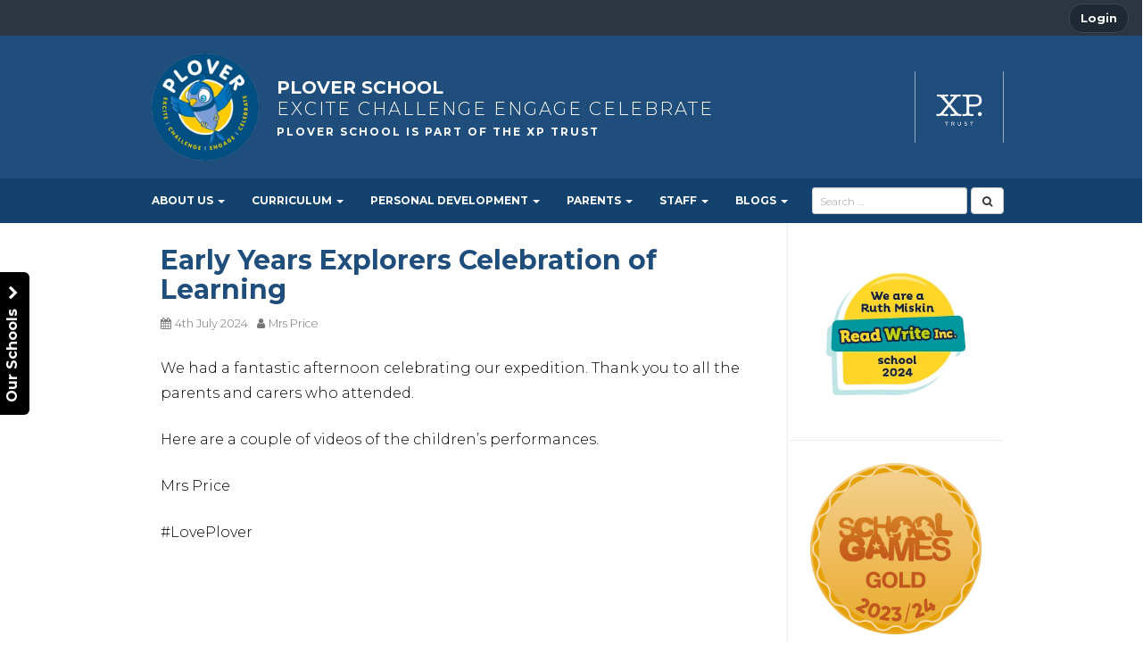

--- FILE ---
content_type: text/html; charset=UTF-8
request_url: https://ploverschool.co.uk/early-years-explorers-celebration-of-learning/
body_size: 29354
content:
<!DOCTYPE html>
<html lang="en-GB">
<head>
<meta http-equiv="X-UA-Compatible" content="IE=edge,chrome=1">
<meta charset="UTF-8" />
<meta name="viewport" content="width=device-width, initial-scale=1">
<!-- New CPanel CSS -->
<!--<link href="https://cdn.realsmart.co.uk/panel/css/main.3c45ca46.chunk.css" rel="stylesheet">-->

<link rel="profile" href="https://gmpg.org/xfn/11" />
<link href='https://fonts.googleapis.com/css?family=Open+Sans:400italic,600italic,400,600' rel='stylesheet' type='text/css'>
<!-- Animate.js css--->
<link rel="stylesheet" href="https://cdnjs.cloudflare.com/ajax/libs/animate.css/4.1.1/animate.min.css"/>
<script src="https://ploverschool.co.uk/wp-content/themes/realsmart-cloud/js/modernizr.js" type="text/javascript"></script>

<meta name='robots' content='max-image-preview:large' />
<title>Early Years Explorers Celebration of Learning | Plover School</title><meta name="description" content="We had a fantastic afternoon celebrating our expedition. Thank you to all the parents and carers who attended. Here are a couple of videos of the children&#8217;s performances. Mrs Price #LovePlover" /><link rel='dns-prefetch' href='//secure.gravatar.com' />
<link rel='dns-prefetch' href='//stats.wp.com' />
<link rel='dns-prefetch' href='//fonts.googleapis.com' />
<link rel='dns-prefetch' href='//v0.wordpress.com' />
<link rel='preconnect' href='https://fonts.gstatic.com' crossorigin />
<link rel="alternate" type="application/rss+xml" title="Plover School &raquo; Feed" href="https://ploverschool.co.uk/feed/" />
<link rel="alternate" type="application/rss+xml" title="Plover School &raquo; Comments Feed" href="https://ploverschool.co.uk/comments/feed/" />
<link rel="alternate" title="oEmbed (JSON)" type="application/json+oembed" href="https://ploverschool.co.uk/wp-json/oembed/1.0/embed?url=https%3A%2F%2Fploverschool.co.uk%2Fearly-years-explorers-celebration-of-learning%2F" />
<link rel="alternate" title="oEmbed (XML)" type="text/xml+oembed" href="https://ploverschool.co.uk/wp-json/oembed/1.0/embed?url=https%3A%2F%2Fploverschool.co.uk%2Fearly-years-explorers-celebration-of-learning%2F&#038;format=xml" />
<style id='wp-img-auto-sizes-contain-inline-css' type='text/css'>
img:is([sizes=auto i],[sizes^="auto," i]){contain-intrinsic-size:3000px 1500px}
/*# sourceURL=wp-img-auto-sizes-contain-inline-css */
</style>
<link rel='stylesheet' id='everyone-css-css' href='https://ploverschool.co.uk/wp-content/plugins/smartassess-options/smart_styles/everyone.css?ver=6.9' type='text/css' media='all' />
<style id='wp-emoji-styles-inline-css' type='text/css'>

	img.wp-smiley, img.emoji {
		display: inline !important;
		border: none !important;
		box-shadow: none !important;
		height: 1em !important;
		width: 1em !important;
		margin: 0 0.07em !important;
		vertical-align: -0.1em !important;
		background: none !important;
		padding: 0 !important;
	}
/*# sourceURL=wp-emoji-styles-inline-css */
</style>
<style id='wp-block-library-inline-css' type='text/css'>
:root{
  --wp-block-synced-color:#7a00df;
  --wp-block-synced-color--rgb:122, 0, 223;
  --wp-bound-block-color:var(--wp-block-synced-color);
  --wp-editor-canvas-background:#ddd;
  --wp-admin-theme-color:#007cba;
  --wp-admin-theme-color--rgb:0, 124, 186;
  --wp-admin-theme-color-darker-10:#006ba1;
  --wp-admin-theme-color-darker-10--rgb:0, 107, 160.5;
  --wp-admin-theme-color-darker-20:#005a87;
  --wp-admin-theme-color-darker-20--rgb:0, 90, 135;
  --wp-admin-border-width-focus:2px;
}
@media (min-resolution:192dpi){
  :root{
    --wp-admin-border-width-focus:1.5px;
  }
}
.wp-element-button{
  cursor:pointer;
}

:root .has-very-light-gray-background-color{
  background-color:#eee;
}
:root .has-very-dark-gray-background-color{
  background-color:#313131;
}
:root .has-very-light-gray-color{
  color:#eee;
}
:root .has-very-dark-gray-color{
  color:#313131;
}
:root .has-vivid-green-cyan-to-vivid-cyan-blue-gradient-background{
  background:linear-gradient(135deg, #00d084, #0693e3);
}
:root .has-purple-crush-gradient-background{
  background:linear-gradient(135deg, #34e2e4, #4721fb 50%, #ab1dfe);
}
:root .has-hazy-dawn-gradient-background{
  background:linear-gradient(135deg, #faaca8, #dad0ec);
}
:root .has-subdued-olive-gradient-background{
  background:linear-gradient(135deg, #fafae1, #67a671);
}
:root .has-atomic-cream-gradient-background{
  background:linear-gradient(135deg, #fdd79a, #004a59);
}
:root .has-nightshade-gradient-background{
  background:linear-gradient(135deg, #330968, #31cdcf);
}
:root .has-midnight-gradient-background{
  background:linear-gradient(135deg, #020381, #2874fc);
}
:root{
  --wp--preset--font-size--normal:16px;
  --wp--preset--font-size--huge:42px;
}

.has-regular-font-size{
  font-size:1em;
}

.has-larger-font-size{
  font-size:2.625em;
}

.has-normal-font-size{
  font-size:var(--wp--preset--font-size--normal);
}

.has-huge-font-size{
  font-size:var(--wp--preset--font-size--huge);
}

.has-text-align-center{
  text-align:center;
}

.has-text-align-left{
  text-align:left;
}

.has-text-align-right{
  text-align:right;
}

.has-fit-text{
  white-space:nowrap !important;
}

#end-resizable-editor-section{
  display:none;
}

.aligncenter{
  clear:both;
}

.items-justified-left{
  justify-content:flex-start;
}

.items-justified-center{
  justify-content:center;
}

.items-justified-right{
  justify-content:flex-end;
}

.items-justified-space-between{
  justify-content:space-between;
}

.screen-reader-text{
  border:0;
  clip-path:inset(50%);
  height:1px;
  margin:-1px;
  overflow:hidden;
  padding:0;
  position:absolute;
  width:1px;
  word-wrap:normal !important;
}

.screen-reader-text:focus{
  background-color:#ddd;
  clip-path:none;
  color:#444;
  display:block;
  font-size:1em;
  height:auto;
  left:5px;
  line-height:normal;
  padding:15px 23px 14px;
  text-decoration:none;
  top:5px;
  width:auto;
  z-index:100000;
}
html :where(.has-border-color){
  border-style:solid;
}

html :where([style*=border-top-color]){
  border-top-style:solid;
}

html :where([style*=border-right-color]){
  border-right-style:solid;
}

html :where([style*=border-bottom-color]){
  border-bottom-style:solid;
}

html :where([style*=border-left-color]){
  border-left-style:solid;
}

html :where([style*=border-width]){
  border-style:solid;
}

html :where([style*=border-top-width]){
  border-top-style:solid;
}

html :where([style*=border-right-width]){
  border-right-style:solid;
}

html :where([style*=border-bottom-width]){
  border-bottom-style:solid;
}

html :where([style*=border-left-width]){
  border-left-style:solid;
}
html :where(img[class*=wp-image-]){
  height:auto;
  max-width:100%;
}
:where(figure){
  margin:0 0 1em;
}

html :where(.is-position-sticky){
  --wp-admin--admin-bar--position-offset:var(--wp-admin--admin-bar--height, 0px);
}

@media screen and (max-width:600px){
  html :where(.is-position-sticky){
    --wp-admin--admin-bar--position-offset:0px;
  }
}

/*# sourceURL=wp-block-library-inline-css */
</style><style id='wp-block-image-inline-css' type='text/css'>
.wp-block-image>a,.wp-block-image>figure>a{
  display:inline-block;
}
.wp-block-image img{
  box-sizing:border-box;
  height:auto;
  max-width:100%;
  vertical-align:bottom;
}
@media not (prefers-reduced-motion){
  .wp-block-image img.hide{
    visibility:hidden;
  }
  .wp-block-image img.show{
    animation:show-content-image .4s;
  }
}
.wp-block-image[style*=border-radius] img,.wp-block-image[style*=border-radius]>a{
  border-radius:inherit;
}
.wp-block-image.has-custom-border img{
  box-sizing:border-box;
}
.wp-block-image.aligncenter{
  text-align:center;
}
.wp-block-image.alignfull>a,.wp-block-image.alignwide>a{
  width:100%;
}
.wp-block-image.alignfull img,.wp-block-image.alignwide img{
  height:auto;
  width:100%;
}
.wp-block-image .aligncenter,.wp-block-image .alignleft,.wp-block-image .alignright,.wp-block-image.aligncenter,.wp-block-image.alignleft,.wp-block-image.alignright{
  display:table;
}
.wp-block-image .aligncenter>figcaption,.wp-block-image .alignleft>figcaption,.wp-block-image .alignright>figcaption,.wp-block-image.aligncenter>figcaption,.wp-block-image.alignleft>figcaption,.wp-block-image.alignright>figcaption{
  caption-side:bottom;
  display:table-caption;
}
.wp-block-image .alignleft{
  float:left;
  margin:.5em 1em .5em 0;
}
.wp-block-image .alignright{
  float:right;
  margin:.5em 0 .5em 1em;
}
.wp-block-image .aligncenter{
  margin-left:auto;
  margin-right:auto;
}
.wp-block-image :where(figcaption){
  margin-bottom:1em;
  margin-top:.5em;
}
.wp-block-image.is-style-circle-mask img{
  border-radius:9999px;
}
@supports ((-webkit-mask-image:none) or (mask-image:none)) or (-webkit-mask-image:none){
  .wp-block-image.is-style-circle-mask img{
    border-radius:0;
    -webkit-mask-image:url('data:image/svg+xml;utf8,<svg viewBox="0 0 100 100" xmlns="http://www.w3.org/2000/svg"><circle cx="50" cy="50" r="50"/></svg>');
            mask-image:url('data:image/svg+xml;utf8,<svg viewBox="0 0 100 100" xmlns="http://www.w3.org/2000/svg"><circle cx="50" cy="50" r="50"/></svg>');
    mask-mode:alpha;
    -webkit-mask-position:center;
            mask-position:center;
    -webkit-mask-repeat:no-repeat;
            mask-repeat:no-repeat;
    -webkit-mask-size:contain;
            mask-size:contain;
  }
}

:root :where(.wp-block-image.is-style-rounded img,.wp-block-image .is-style-rounded img){
  border-radius:9999px;
}

.wp-block-image figure{
  margin:0;
}

.wp-lightbox-container{
  display:flex;
  flex-direction:column;
  position:relative;
}
.wp-lightbox-container img{
  cursor:zoom-in;
}
.wp-lightbox-container img:hover+button{
  opacity:1;
}
.wp-lightbox-container button{
  align-items:center;
  backdrop-filter:blur(16px) saturate(180%);
  background-color:#5a5a5a40;
  border:none;
  border-radius:4px;
  cursor:zoom-in;
  display:flex;
  height:20px;
  justify-content:center;
  opacity:0;
  padding:0;
  position:absolute;
  right:16px;
  text-align:center;
  top:16px;
  width:20px;
  z-index:100;
}
@media not (prefers-reduced-motion){
  .wp-lightbox-container button{
    transition:opacity .2s ease;
  }
}
.wp-lightbox-container button:focus-visible{
  outline:3px auto #5a5a5a40;
  outline:3px auto -webkit-focus-ring-color;
  outline-offset:3px;
}
.wp-lightbox-container button:hover{
  cursor:pointer;
  opacity:1;
}
.wp-lightbox-container button:focus{
  opacity:1;
}
.wp-lightbox-container button:focus,.wp-lightbox-container button:hover,.wp-lightbox-container button:not(:hover):not(:active):not(.has-background){
  background-color:#5a5a5a40;
  border:none;
}

.wp-lightbox-overlay{
  box-sizing:border-box;
  cursor:zoom-out;
  height:100vh;
  left:0;
  overflow:hidden;
  position:fixed;
  top:0;
  visibility:hidden;
  width:100%;
  z-index:100000;
}
.wp-lightbox-overlay .close-button{
  align-items:center;
  cursor:pointer;
  display:flex;
  justify-content:center;
  min-height:40px;
  min-width:40px;
  padding:0;
  position:absolute;
  right:calc(env(safe-area-inset-right) + 16px);
  top:calc(env(safe-area-inset-top) + 16px);
  z-index:5000000;
}
.wp-lightbox-overlay .close-button:focus,.wp-lightbox-overlay .close-button:hover,.wp-lightbox-overlay .close-button:not(:hover):not(:active):not(.has-background){
  background:none;
  border:none;
}
.wp-lightbox-overlay .lightbox-image-container{
  height:var(--wp--lightbox-container-height);
  left:50%;
  overflow:hidden;
  position:absolute;
  top:50%;
  transform:translate(-50%, -50%);
  transform-origin:top left;
  width:var(--wp--lightbox-container-width);
  z-index:9999999999;
}
.wp-lightbox-overlay .wp-block-image{
  align-items:center;
  box-sizing:border-box;
  display:flex;
  height:100%;
  justify-content:center;
  margin:0;
  position:relative;
  transform-origin:0 0;
  width:100%;
  z-index:3000000;
}
.wp-lightbox-overlay .wp-block-image img{
  height:var(--wp--lightbox-image-height);
  min-height:var(--wp--lightbox-image-height);
  min-width:var(--wp--lightbox-image-width);
  width:var(--wp--lightbox-image-width);
}
.wp-lightbox-overlay .wp-block-image figcaption{
  display:none;
}
.wp-lightbox-overlay button{
  background:none;
  border:none;
}
.wp-lightbox-overlay .scrim{
  background-color:#fff;
  height:100%;
  opacity:.9;
  position:absolute;
  width:100%;
  z-index:2000000;
}
.wp-lightbox-overlay.active{
  visibility:visible;
}
@media not (prefers-reduced-motion){
  .wp-lightbox-overlay.active{
    animation:turn-on-visibility .25s both;
  }
  .wp-lightbox-overlay.active img{
    animation:turn-on-visibility .35s both;
  }
  .wp-lightbox-overlay.show-closing-animation:not(.active){
    animation:turn-off-visibility .35s both;
  }
  .wp-lightbox-overlay.show-closing-animation:not(.active) img{
    animation:turn-off-visibility .25s both;
  }
  .wp-lightbox-overlay.zoom.active{
    animation:none;
    opacity:1;
    visibility:visible;
  }
  .wp-lightbox-overlay.zoom.active .lightbox-image-container{
    animation:lightbox-zoom-in .4s;
  }
  .wp-lightbox-overlay.zoom.active .lightbox-image-container img{
    animation:none;
  }
  .wp-lightbox-overlay.zoom.active .scrim{
    animation:turn-on-visibility .4s forwards;
  }
  .wp-lightbox-overlay.zoom.show-closing-animation:not(.active){
    animation:none;
  }
  .wp-lightbox-overlay.zoom.show-closing-animation:not(.active) .lightbox-image-container{
    animation:lightbox-zoom-out .4s;
  }
  .wp-lightbox-overlay.zoom.show-closing-animation:not(.active) .lightbox-image-container img{
    animation:none;
  }
  .wp-lightbox-overlay.zoom.show-closing-animation:not(.active) .scrim{
    animation:turn-off-visibility .4s forwards;
  }
}

@keyframes show-content-image{
  0%{
    visibility:hidden;
  }
  99%{
    visibility:hidden;
  }
  to{
    visibility:visible;
  }
}
@keyframes turn-on-visibility{
  0%{
    opacity:0;
  }
  to{
    opacity:1;
  }
}
@keyframes turn-off-visibility{
  0%{
    opacity:1;
    visibility:visible;
  }
  99%{
    opacity:0;
    visibility:visible;
  }
  to{
    opacity:0;
    visibility:hidden;
  }
}
@keyframes lightbox-zoom-in{
  0%{
    transform:translate(calc((-100vw + var(--wp--lightbox-scrollbar-width))/2 + var(--wp--lightbox-initial-left-position)), calc(-50vh + var(--wp--lightbox-initial-top-position))) scale(var(--wp--lightbox-scale));
  }
  to{
    transform:translate(-50%, -50%) scale(1);
  }
}
@keyframes lightbox-zoom-out{
  0%{
    transform:translate(-50%, -50%) scale(1);
    visibility:visible;
  }
  99%{
    visibility:visible;
  }
  to{
    transform:translate(calc((-100vw + var(--wp--lightbox-scrollbar-width))/2 + var(--wp--lightbox-initial-left-position)), calc(-50vh + var(--wp--lightbox-initial-top-position))) scale(var(--wp--lightbox-scale));
    visibility:hidden;
  }
}
/*# sourceURL=https://ploverschool.co.uk/wp-includes/blocks/image/style.css */
</style>
<style id='wp-block-embed-inline-css' type='text/css'>
.wp-block-embed.alignleft,.wp-block-embed.alignright,.wp-block[data-align=left]>[data-type="core/embed"],.wp-block[data-align=right]>[data-type="core/embed"]{
  max-width:360px;
  width:100%;
}
.wp-block-embed.alignleft .wp-block-embed__wrapper,.wp-block-embed.alignright .wp-block-embed__wrapper,.wp-block[data-align=left]>[data-type="core/embed"] .wp-block-embed__wrapper,.wp-block[data-align=right]>[data-type="core/embed"] .wp-block-embed__wrapper{
  min-width:280px;
}

.wp-block-cover .wp-block-embed{
  min-height:240px;
  min-width:320px;
}

.wp-block-embed{
  overflow-wrap:break-word;
}
.wp-block-embed :where(figcaption){
  margin-bottom:1em;
  margin-top:.5em;
}
.wp-block-embed iframe{
  max-width:100%;
}

.wp-block-embed__wrapper{
  position:relative;
}

.wp-embed-responsive .wp-has-aspect-ratio .wp-block-embed__wrapper:before{
  content:"";
  display:block;
  padding-top:50%;
}
.wp-embed-responsive .wp-has-aspect-ratio iframe{
  bottom:0;
  height:100%;
  left:0;
  position:absolute;
  right:0;
  top:0;
  width:100%;
}

.wp-embed-responsive .wp-embed-aspect-21-9 .wp-block-embed__wrapper:before{
  padding-top:42.85%;
}
.wp-embed-responsive .wp-embed-aspect-18-9 .wp-block-embed__wrapper:before{
  padding-top:50%;
}
.wp-embed-responsive .wp-embed-aspect-16-9 .wp-block-embed__wrapper:before{
  padding-top:56.25%;
}
.wp-embed-responsive .wp-embed-aspect-4-3 .wp-block-embed__wrapper:before{
  padding-top:75%;
}
.wp-embed-responsive .wp-embed-aspect-1-1 .wp-block-embed__wrapper:before{
  padding-top:100%;
}
.wp-embed-responsive .wp-embed-aspect-9-16 .wp-block-embed__wrapper:before{
  padding-top:177.77%;
}
.wp-embed-responsive .wp-embed-aspect-1-2 .wp-block-embed__wrapper:before{
  padding-top:200%;
}
/*# sourceURL=https://ploverschool.co.uk/wp-includes/blocks/embed/style.css */
</style>
<style id='global-styles-inline-css' type='text/css'>
:root{--wp--preset--aspect-ratio--square: 1;--wp--preset--aspect-ratio--4-3: 4/3;--wp--preset--aspect-ratio--3-4: 3/4;--wp--preset--aspect-ratio--3-2: 3/2;--wp--preset--aspect-ratio--2-3: 2/3;--wp--preset--aspect-ratio--16-9: 16/9;--wp--preset--aspect-ratio--9-16: 9/16;--wp--preset--color--black: #000000;--wp--preset--color--cyan-bluish-gray: #abb8c3;--wp--preset--color--white: #ffffff;--wp--preset--color--pale-pink: #f78da7;--wp--preset--color--vivid-red: #cf2e2e;--wp--preset--color--luminous-vivid-orange: #ff6900;--wp--preset--color--luminous-vivid-amber: #fcb900;--wp--preset--color--light-green-cyan: #7bdcb5;--wp--preset--color--vivid-green-cyan: #00d084;--wp--preset--color--pale-cyan-blue: #8ed1fc;--wp--preset--color--vivid-cyan-blue: #0693e3;--wp--preset--color--vivid-purple: #9b51e0;--wp--preset--gradient--vivid-cyan-blue-to-vivid-purple: linear-gradient(135deg,rgb(6,147,227) 0%,rgb(155,81,224) 100%);--wp--preset--gradient--light-green-cyan-to-vivid-green-cyan: linear-gradient(135deg,rgb(122,220,180) 0%,rgb(0,208,130) 100%);--wp--preset--gradient--luminous-vivid-amber-to-luminous-vivid-orange: linear-gradient(135deg,rgb(252,185,0) 0%,rgb(255,105,0) 100%);--wp--preset--gradient--luminous-vivid-orange-to-vivid-red: linear-gradient(135deg,rgb(255,105,0) 0%,rgb(207,46,46) 100%);--wp--preset--gradient--very-light-gray-to-cyan-bluish-gray: linear-gradient(135deg,rgb(238,238,238) 0%,rgb(169,184,195) 100%);--wp--preset--gradient--cool-to-warm-spectrum: linear-gradient(135deg,rgb(74,234,220) 0%,rgb(151,120,209) 20%,rgb(207,42,186) 40%,rgb(238,44,130) 60%,rgb(251,105,98) 80%,rgb(254,248,76) 100%);--wp--preset--gradient--blush-light-purple: linear-gradient(135deg,rgb(255,206,236) 0%,rgb(152,150,240) 100%);--wp--preset--gradient--blush-bordeaux: linear-gradient(135deg,rgb(254,205,165) 0%,rgb(254,45,45) 50%,rgb(107,0,62) 100%);--wp--preset--gradient--luminous-dusk: linear-gradient(135deg,rgb(255,203,112) 0%,rgb(199,81,192) 50%,rgb(65,88,208) 100%);--wp--preset--gradient--pale-ocean: linear-gradient(135deg,rgb(255,245,203) 0%,rgb(182,227,212) 50%,rgb(51,167,181) 100%);--wp--preset--gradient--electric-grass: linear-gradient(135deg,rgb(202,248,128) 0%,rgb(113,206,126) 100%);--wp--preset--gradient--midnight: linear-gradient(135deg,rgb(2,3,129) 0%,rgb(40,116,252) 100%);--wp--preset--font-size--small: 13px;--wp--preset--font-size--medium: 20px;--wp--preset--font-size--large: 36px;--wp--preset--font-size--x-large: 42px;--wp--preset--spacing--20: 0.44rem;--wp--preset--spacing--30: 0.67rem;--wp--preset--spacing--40: 1rem;--wp--preset--spacing--50: 1.5rem;--wp--preset--spacing--60: 2.25rem;--wp--preset--spacing--70: 3.38rem;--wp--preset--spacing--80: 5.06rem;--wp--preset--shadow--natural: 6px 6px 9px rgba(0, 0, 0, 0.2);--wp--preset--shadow--deep: 12px 12px 50px rgba(0, 0, 0, 0.4);--wp--preset--shadow--sharp: 6px 6px 0px rgba(0, 0, 0, 0.2);--wp--preset--shadow--outlined: 6px 6px 0px -3px rgb(255, 255, 255), 6px 6px rgb(0, 0, 0);--wp--preset--shadow--crisp: 6px 6px 0px rgb(0, 0, 0);}:where(.is-layout-flex){gap: 0.5em;}:where(.is-layout-grid){gap: 0.5em;}body .is-layout-flex{display: flex;}.is-layout-flex{flex-wrap: wrap;align-items: center;}.is-layout-flex > :is(*, div){margin: 0;}body .is-layout-grid{display: grid;}.is-layout-grid > :is(*, div){margin: 0;}:where(.wp-block-columns.is-layout-flex){gap: 2em;}:where(.wp-block-columns.is-layout-grid){gap: 2em;}:where(.wp-block-post-template.is-layout-flex){gap: 1.25em;}:where(.wp-block-post-template.is-layout-grid){gap: 1.25em;}.has-black-color{color: var(--wp--preset--color--black) !important;}.has-cyan-bluish-gray-color{color: var(--wp--preset--color--cyan-bluish-gray) !important;}.has-white-color{color: var(--wp--preset--color--white) !important;}.has-pale-pink-color{color: var(--wp--preset--color--pale-pink) !important;}.has-vivid-red-color{color: var(--wp--preset--color--vivid-red) !important;}.has-luminous-vivid-orange-color{color: var(--wp--preset--color--luminous-vivid-orange) !important;}.has-luminous-vivid-amber-color{color: var(--wp--preset--color--luminous-vivid-amber) !important;}.has-light-green-cyan-color{color: var(--wp--preset--color--light-green-cyan) !important;}.has-vivid-green-cyan-color{color: var(--wp--preset--color--vivid-green-cyan) !important;}.has-pale-cyan-blue-color{color: var(--wp--preset--color--pale-cyan-blue) !important;}.has-vivid-cyan-blue-color{color: var(--wp--preset--color--vivid-cyan-blue) !important;}.has-vivid-purple-color{color: var(--wp--preset--color--vivid-purple) !important;}.has-black-background-color{background-color: var(--wp--preset--color--black) !important;}.has-cyan-bluish-gray-background-color{background-color: var(--wp--preset--color--cyan-bluish-gray) !important;}.has-white-background-color{background-color: var(--wp--preset--color--white) !important;}.has-pale-pink-background-color{background-color: var(--wp--preset--color--pale-pink) !important;}.has-vivid-red-background-color{background-color: var(--wp--preset--color--vivid-red) !important;}.has-luminous-vivid-orange-background-color{background-color: var(--wp--preset--color--luminous-vivid-orange) !important;}.has-luminous-vivid-amber-background-color{background-color: var(--wp--preset--color--luminous-vivid-amber) !important;}.has-light-green-cyan-background-color{background-color: var(--wp--preset--color--light-green-cyan) !important;}.has-vivid-green-cyan-background-color{background-color: var(--wp--preset--color--vivid-green-cyan) !important;}.has-pale-cyan-blue-background-color{background-color: var(--wp--preset--color--pale-cyan-blue) !important;}.has-vivid-cyan-blue-background-color{background-color: var(--wp--preset--color--vivid-cyan-blue) !important;}.has-vivid-purple-background-color{background-color: var(--wp--preset--color--vivid-purple) !important;}.has-black-border-color{border-color: var(--wp--preset--color--black) !important;}.has-cyan-bluish-gray-border-color{border-color: var(--wp--preset--color--cyan-bluish-gray) !important;}.has-white-border-color{border-color: var(--wp--preset--color--white) !important;}.has-pale-pink-border-color{border-color: var(--wp--preset--color--pale-pink) !important;}.has-vivid-red-border-color{border-color: var(--wp--preset--color--vivid-red) !important;}.has-luminous-vivid-orange-border-color{border-color: var(--wp--preset--color--luminous-vivid-orange) !important;}.has-luminous-vivid-amber-border-color{border-color: var(--wp--preset--color--luminous-vivid-amber) !important;}.has-light-green-cyan-border-color{border-color: var(--wp--preset--color--light-green-cyan) !important;}.has-vivid-green-cyan-border-color{border-color: var(--wp--preset--color--vivid-green-cyan) !important;}.has-pale-cyan-blue-border-color{border-color: var(--wp--preset--color--pale-cyan-blue) !important;}.has-vivid-cyan-blue-border-color{border-color: var(--wp--preset--color--vivid-cyan-blue) !important;}.has-vivid-purple-border-color{border-color: var(--wp--preset--color--vivid-purple) !important;}.has-vivid-cyan-blue-to-vivid-purple-gradient-background{background: var(--wp--preset--gradient--vivid-cyan-blue-to-vivid-purple) !important;}.has-light-green-cyan-to-vivid-green-cyan-gradient-background{background: var(--wp--preset--gradient--light-green-cyan-to-vivid-green-cyan) !important;}.has-luminous-vivid-amber-to-luminous-vivid-orange-gradient-background{background: var(--wp--preset--gradient--luminous-vivid-amber-to-luminous-vivid-orange) !important;}.has-luminous-vivid-orange-to-vivid-red-gradient-background{background: var(--wp--preset--gradient--luminous-vivid-orange-to-vivid-red) !important;}.has-very-light-gray-to-cyan-bluish-gray-gradient-background{background: var(--wp--preset--gradient--very-light-gray-to-cyan-bluish-gray) !important;}.has-cool-to-warm-spectrum-gradient-background{background: var(--wp--preset--gradient--cool-to-warm-spectrum) !important;}.has-blush-light-purple-gradient-background{background: var(--wp--preset--gradient--blush-light-purple) !important;}.has-blush-bordeaux-gradient-background{background: var(--wp--preset--gradient--blush-bordeaux) !important;}.has-luminous-dusk-gradient-background{background: var(--wp--preset--gradient--luminous-dusk) !important;}.has-pale-ocean-gradient-background{background: var(--wp--preset--gradient--pale-ocean) !important;}.has-electric-grass-gradient-background{background: var(--wp--preset--gradient--electric-grass) !important;}.has-midnight-gradient-background{background: var(--wp--preset--gradient--midnight) !important;}.has-small-font-size{font-size: var(--wp--preset--font-size--small) !important;}.has-medium-font-size{font-size: var(--wp--preset--font-size--medium) !important;}.has-large-font-size{font-size: var(--wp--preset--font-size--large) !important;}.has-x-large-font-size{font-size: var(--wp--preset--font-size--x-large) !important;}
/*# sourceURL=global-styles-inline-css */
</style>
<style id='core-block-supports-inline-css' type='text/css'>
/**
 * Core styles: block-supports
 */

/*# sourceURL=core-block-supports-inline-css */
</style>

<style id='classic-theme-styles-inline-css' type='text/css'>
/**
 * These rules are needed for backwards compatibility.
 * They should match the button element rules in the base theme.json file.
 */
.wp-block-button__link {
	color: #ffffff;
	background-color: #32373c;
	border-radius: 9999px; /* 100% causes an oval, but any explicit but really high value retains the pill shape. */

	/* This needs a low specificity so it won't override the rules from the button element if defined in theme.json. */
	box-shadow: none;
	text-decoration: none;

	/* The extra 2px are added to size solids the same as the outline versions.*/
	padding: calc(0.667em + 2px) calc(1.333em + 2px);

	font-size: 1.125em;
}

.wp-block-file__button {
	background: #32373c;
	color: #ffffff;
	text-decoration: none;
}

/*# sourceURL=/wp-includes/css/classic-themes.css */
</style>
<link rel='stylesheet' id='simple-staff-list-css' href='https://ploverschool.co.uk/wp-content/plugins/simple-staff-list/public/css/simple-staff-list-public.css?ver=2.2.5' type='text/css' media='all' />
<link rel='stylesheet' id='smart-alert-css-css' href='https://ploverschool.co.uk/wp-content/plugins/smart-alerts/css/smart-alert.css?ver=6.9' type='text/css' media='all' />
<link rel='stylesheet' id='smart-houses-css' href='https://ploverschool.co.uk/wp-content/plugins/smart-houses/public/css/smart-houses-public.css?ver=1.0.0' type='text/css' media='all' />
<link rel='stylesheet' id='cpanel_styles-css' href='https://ploverschool.co.uk/wp-content/plugins/smartassess-cpanel/css/smart-cpanel.css?ver=6.9' type='text/css' media='all' />
<link rel='stylesheet' id='notices_styles-css' href='https://ploverschool.co.uk/wp-content/plugins/smartassess-notices//css/smart-notices.css?ver=6.9' type='text/css' media='all' />
<link rel='stylesheet' id='wc-gallery-style-css' href='https://ploverschool.co.uk/wp-content/plugins/wc-gallery/includes/css/style.css?ver=1.67' type='text/css' media='all' />
<link rel='stylesheet' id='wc-gallery-popup-style-css' href='https://ploverschool.co.uk/wp-content/plugins/wc-gallery/includes/css/magnific-popup.css?ver=1.1.0' type='text/css' media='all' />
<link rel='stylesheet' id='wc-gallery-flexslider-style-css' href='https://ploverschool.co.uk/wp-content/plugins/wc-gallery/includes/vendors/flexslider/flexslider.css?ver=2.6.1' type='text/css' media='all' />
<link rel='stylesheet' id='wc-gallery-owlcarousel-style-css' href='https://ploverschool.co.uk/wp-content/plugins/wc-gallery/includes/vendors/owlcarousel/assets/owl.carousel.css?ver=2.1.4' type='text/css' media='all' />
<link rel='stylesheet' id='wc-gallery-owlcarousel-theme-style-css' href='https://ploverschool.co.uk/wp-content/plugins/wc-gallery/includes/vendors/owlcarousel/assets/owl.theme.default.css?ver=2.1.4' type='text/css' media='all' />
<link rel='stylesheet' id='wen-skill-charts-css' href='https://ploverschool.co.uk/wp-content/plugins/wen-skill-charts/public/css/wen-skill-charts-public.css?ver=1.5.3' type='text/css' media='all' />
<link rel='stylesheet' id='wp-snow-effect-css' href='https://ploverschool.co.uk/wp-content/plugins/wp-snow-effect/public/css/wp-snow-effect-public.css?ver=1.0.0' type='text/css' media='all' />
<link rel='stylesheet' id='reset-css' href='https://ploverschool.co.uk/wp-content/mu-plugins/smartCore/css/reset.css?ver=6.9' type='text/css' media='all' />
<link rel='stylesheet' id='bootstrap-css' href='https://ploverschool.co.uk/wp-content/mu-plugins/smartCore/inc/bootstrap/stylesheets/bootstrap.css?ver=6.9' type='text/css' media='all' />
<link rel='stylesheet' id='font-awesome-css' href='https://ploverschool.co.uk/wp-content/mu-plugins/smartCore/inc/bootstrap/font_awesome/css/font-awesome.min.css?ver=6.9' type='text/css' media='all' />
<link rel='stylesheet' id='spinkit-css' href='https://ploverschool.co.uk/wp-content/themes/realsmart-cloud/css/vendor/spinkit.css?ver=6.9' type='text/css' media='all' />
<link rel='stylesheet' id='flexslider-styles-css' href='https://ploverschool.co.uk/wp-content/themes/realsmart-cloud/inc/flexslider/flexslider.css?ver=6.9' type='text/css' media='all' />
<link rel='stylesheet' id='realsmartcloud-styles-css' href='https://ploverschool.co.uk/wp-content/themes/realsmart-cloud/css/theme_styles.css?ver=6.9' type='text/css' media='all' />
<link rel='stylesheet' id='smartpanel-css-css' href='https://ploverschool.co.uk/wp-content/mu-plugins/smartpanel/build/static/css/main.d676d97b.css?ver=0.0.2' type='text/css' media='all' />
<link rel='stylesheet' id='unslider-dots-css-css' href='https://ploverschool.co.uk/wp-content/themes/realsmart-cloud/css/vendor/unslider-dots.css?ver=6.9' type='text/css' media='all' />
<link rel='stylesheet' id='unslider-css-css' href='https://ploverschool.co.uk/wp-content/themes/realsmart-cloud/css/vendor/unslider.css?ver=6.9' type='text/css' media='all' />
<link rel='stylesheet' id='posts-slider-css' href='https://ploverschool.co.uk/wp-content/themes/realsmart-cloud/inc/shortcodes/css/shortcode_posts-slider.css?ver=6.9' type='text/css' media='all' />
<link rel='stylesheet' id='jetpack-subscriptions-css' href='https://ploverschool.co.uk/wp-content/plugins/jetpack/modules/subscriptions/subscriptions.css?ver=13.9.1' type='text/css' media='all' />
<link rel="preload" as="style" href="https://fonts.googleapis.com/css?family=Montserrat:400,700&#038;display=swap&#038;ver=1769545219" /><link rel="stylesheet" href="https://fonts.googleapis.com/css?family=Montserrat:400,700&#038;display=swap&#038;ver=1769545219" media="print" onload="this.media='all'"><noscript><link rel="stylesheet" href="https://fonts.googleapis.com/css?family=Montserrat:400,700&#038;display=swap&#038;ver=1769545219" /></noscript><link rel='stylesheet' id='realsmart-slick-overrides-css' href='https://ploverschool.co.uk/wp-content/mu-plugins/smartCore/css/global-slick-overrides.css?ver=2025-12-23' type='text/css' media='all' />
<link rel='stylesheet' id='wp-block-paragraph-css' href='https://ploverschool.co.uk/wp-includes/blocks/paragraph/style.css?ver=6.9' type='text/css' media='all' />
<script type="text/javascript" src="https://ploverschool.co.uk/wp-includes/js/jquery/jquery.js?ver=3.7.1" id="jquery-core-js"></script>
<script type="text/javascript" src="https://ploverschool.co.uk/wp-includes/js/jquery/jquery-migrate.js?ver=3.4.1" id="jquery-migrate-js"></script>
<script type="text/javascript" src="https://ploverschool.co.uk/wp-content/plugins/smartassess-options/smart_js/not_super_admin_javascript.min.js?ver=6.9" id="not_super_admin_javascript-js"></script>
<script type="text/javascript" src="https://ploverschool.co.uk/wp-content/plugins/smartassess-options/smart_js/everyone.min.js?ver=6.9" id="admin_jquery-js"></script>
<script type="text/javascript" src="https://ploverschool.co.uk/wp-content/plugins/smart-alerts/js/smart-alert.min.js?ver=6.9" id="smart-alert-js-js"></script>
<script type="text/javascript" src="https://ploverschool.co.uk/wp-content/mu-plugins/smartCore/js/jquery.cookie.min.js?ver=6.9" id="cookie-plugin-js-js"></script>
<script type="text/javascript" id="smart-houses-js-extra">
/* <![CDATA[ */
var restObj = {"apiNonce":"5f5fa6b9ea","apiUrl":"https://ploverschool.co.uk/wp-json/smart-houses/v1/"};
//# sourceURL=smart-houses-js-extra
/* ]]> */
</script>
<script type="text/javascript" src="https://ploverschool.co.uk/wp-content/plugins/smart-houses/public/js/smart-houses-public.js?ver=1.0.0" id="smart-houses-js"></script>
<script type="text/javascript" src="https://ploverschool.co.uk/wp-content/plugins/wen-skill-charts/public/js/jquery.appear.js?ver=1.5.3" id="wen-skill-charts-appear-js"></script>
<script type="text/javascript" src="https://ploverschool.co.uk/wp-content/plugins/wen-skill-charts/public/js/jquery.easypiechart.js?ver=1.5.3" id="wen-skill-charts-easypiechart-js"></script>
<script type="text/javascript" src="https://ploverschool.co.uk/wp-content/plugins/wen-skill-charts/public/js/wen-skill-charts-public.js?ver=1.5.3" id="wen-skill-charts-js"></script>
<script type="text/javascript" src="https://ploverschool.co.uk/wp-content/mu-plugins/smartCore/inc/bootstrap/javascripts/bootstrap.min.js?ver=6.9" id="bootstrap-js"></script>
<script type="text/javascript" id="slideshow_settings-js-extra">
/* <![CDATA[ */
var slideshowParams = {"animation":"swipe","speed":"7000"};
//# sourceURL=slideshow_settings-js-extra
/* ]]> */
</script>
<script type="text/javascript" src="https://ploverschool.co.uk/wp-content/themes/realsmart-cloud/inc/smart-options/scripts/slideshow_settings.js?ver=1.0" id="slideshow_settings-js"></script>
<link rel="https://api.w.org/" href="https://ploverschool.co.uk/wp-json/" /><link rel="alternate" title="JSON" type="application/json" href="https://ploverschool.co.uk/wp-json/wp/v2/posts/74465" /><link rel="EditURI" type="application/rsd+xml" title="RSD" href="https://ploverschool.co.uk/xmlrpc.php?rsd" />
<link rel="canonical" href="https://ploverschool.co.uk/early-years-explorers-celebration-of-learning/" />
<link rel='shortlink' href='https://wp.me/pbAnG7-jn3' />
<meta name="generator" content="Redux 4.4.18" /><script type='text/javascript'>$('html').addClass('cpanel_active');</script>	<style>img#wpstats{display:none}</style>
		<link rel="shortcut icon" type="image/x-icon" href="https://ploverschool.co.uk/favicon.ico" />

<!-- Jetpack Open Graph Tags -->
<meta property="og:type" content="article" />
<meta property="og:title" content="Early Years Explorers Celebration of Learning" />
<meta property="og:url" content="https://ploverschool.co.uk/early-years-explorers-celebration-of-learning/" />
<meta property="og:description" content="We had a fantastic afternoon celebrating our expedition. Thank you to all the parents and carers who attended. Here are a couple of videos of the children&#8217;s performances. Mrs Price #LovePlove…" />
<meta property="article:published_time" content="2024-07-04T19:11:54+00:00" />
<meta property="article:modified_time" content="2024-07-04T19:12:15+00:00" />
<meta property="og:site_name" content="Plover School" />
<meta property="og:image" content="http://img.youtube.com/vi/WADznIEqx7w/0.jpg" />
<meta property="og:image:secure_url" content="https://img.youtube.com/vi/WADznIEqx7w/0.jpg" />
<meta property="og:image:alt" content="" />
<meta property="og:locale" content="en_GB" />
<meta name="twitter:text:title" content="Early Years Explorers Celebration of Learning" />
<meta name="twitter:card" content="summary" />

<!-- End Jetpack Open Graph Tags -->
<style id="smart_theme_options-dynamic-css" title="dynamic-css" class="redux-options-output">#primary{background-color:#FFFFFF;}#main{background-color:#FFFFFF;}body{font-family:Montserrat;line-height:21px;font-weight:400;font-style:normal;color:#4C4C4B;font-size:14px;}h1,h2,h3,h4,h5,h6{font-family:Montserrat;font-weight:700;color:#222;}body{background-color:#ffffff;}header#masthead.site-header hgroup{background-color:#204e7c;}h1.siteTitle a{color:#FFFFFF;}h2.siteDescription{color:#FFFFFF;}.navbar,.navbar.navbar-inverse{background:#14426E;}.navbar .navbar-nav > li > a{color:#FFFFFF;}.navbar .navbar-nav > li > a:hover,.navbar .navbar-nav > li > a:focus,.navbar .navbar-nav > .open > a,.navbar .navbar-nav > .open > a:hover,.navbar .navbar-nav > .open > a:focus{background:transparent;}.navbar .navbar-nav > li > a:hover,.navbar .navbar-nav > li > a:focus,.navbar .navbar-nav > .open > a,.navbar .navbar-nav > .open > a:hover,.navbar .navbar-nav > .open > a:focus{color:#F2C030;}.navbar .navbar-nav > .active > a,.navbar .navbar-nav > .active > a:hover,.navbar .navbar-nav > .active > a:focus{background:transparent;}.navbar .navbar-nav > .active > a,.navbar .navbar-nav > .active > a:hover,.navbar .navbar-nav > .active > a:focus{color:#FFFFFF;}footer.site-footer{background-color:#000000;}</style><style type="text/css" class="options-output-extra">a, a:visited { color:#0073ff; }a:hover { color:#2a6496; }.navbar-default .navbar-toggle { border-color: #FFFFFF; }.navbar-default .navbar-toggle .icon-bar { background-color: #FFFFFF; }.navbar-default .navbar-toggle .navbar-menu-label { color: #FFFFFF }.navbar-default .navbar-toggle:hover .navbar-menu-label, .navbar-default .navbar-toggle:focus .navbar-menu-label { color: #F2C030 }.navbar-default .navbar-toggle:hover, .navbar-default .navbar-toggle:focus { background-color: transparent; }.navbar-default .navbar-toggle:hover, .navbar-default .navbar-toggle:focus { border-color: #F2C030; }.navbar-default .navbar-toggle:hover .icon-bar, .navbar-default .navbar-toggle:focus .icon-bar  { background-color: #F2C030; }@media (max-width: 767px) {.navbar-default .navbar-nav .open .dropdown-menu>li>a { color: #FFFFFF; }.navbar-default .navbar-nav .open .dropdown-menu>li>a:hover, .navbar-default .navbar-nav .open .dropdown-menu>li>a:focus { color: #F2C030; background-color: transparent; }}header#masthead hgroup { min-height: 0px; }header#masthead { margin-top: 0; }#headerSpan { background: #204e7c; }#navSpan { background: #14426E; }footer.site-footer { margin-bottom: 0; }#footerSpan { background: #000000; }</style><style type="text/css" class="custom-css">/**
 * Remove gallery icon borders
 */
.gallery .gallery-icon img  {
    border: none !important;
}

/**
  * XP SITES NAV
  */

#XPNav {
  position: fixed;
  left: 0;
  bottom: 110px;
  background: #fff;
  border-bottom: solid 5px #000;
  border-top: solid 5px #000;
  border-right: solid 5px #000;
  transform: translateX(-100%);
  transition: transform 0.25s ease-in-out;
  z-index: 5;
}
#XPNav.open {
  transform: translateX(0);
  transition: transform 0.25s ease-in-out;
}


  #XPNav > span {
    display: block;
    transform: rotate(-90deg);
    transform-origin: top right;
    white-space: nowrap;
    position: absolute;
    right: 0;
    top: 150px;
    padding: 0.5rem;
    background-color: #000;
    border-radius: 0 0 6px 6px;
    font-weight: 700;
    text-align: center;
    color: #fff;
    width: 160px;
    cursor: pointer;
}
#XPNav > span:hover {
    background-color: #111;
}
#XPNav > span > .fa {
    margin-left: 0.5rem;
}
#XPNav.open > span > .fa{
  transform: rotate(180deg);
}

#XPNav ul {
    margin: 0;
}

#XPNav ul li {
    list-style: none;
    cursor: pointer;
}

#XPNav ul li > a {
    display: block;
    height: 50px;
}
#XPNav ul li > a:hover {
    background: #dedede;
    cursor: pointer;
}

#XPNav ul li > a > img {
    max-height: 100%;
    max-width: 100%;
}

/*---------------- Upcoming Events Sidebar ----------------*/

#secondary .gce-list {
    padding: 0;
    border-top: 1px solid rgba(255,255,255,0.2);
    border-bottom: 1px solid rgba(255,255,255,0.2);
    overflow: hidden;
}
#secondary .gce-feed {
    display: inline-block;
    width: 100%;
    padding: 0 5px;
    vertical-align: top;
    margin-bottom: 10px;
}
#secondary .gce-feed > a {
    background: #fff;
    color: #204e7c;
    display: block;
    height: 80px;
    text-decoration: none;
    padding: 15px 15px 15px 85px;
    position: relative;
    transition: all 0.1s ease-in-out;
    border-left: solid 5px #f0bc3e;
}
#secondary .gce-feed > a:hover {
    opacity: 0.8;
    transform: scale(1.04);
    transform-origin: center;
    transition: all 0.1s ease-in-out;
}
#secondary .gce-event-day {
    display: inline;
    margin-bottom: 20px;
}
@media (max-width: 991px) {
#secondary .gce-feed {
    width: 100%;
    margin-bottom: 2rem;
}
}
#secondary .gce-tooltip-event,
#secondary .gce-list-event {
    background: transparent;
}
#secondary .gce-date {
    background: #fff;
    color: #204e7c;
    font-size: 1.2rem;
    position: absolute;
    top: 0;
    left: 0;
    bottom: 0;
    width: 80px;
    padding: 15px;
    line-height: 1;
    font-weight: bold;
}
#secondary .gce-date > span {
    color: #204e7c !important;
    display: block;
    font-size: 4rem;
    font-weight: 700;
    margin-bottom: 6px;
}
#secondary .gce-title {
    color: #204e7c;
    font-size: 1.2rem;
    font-weight: 600;
    line-height: 1.5;
    max-height: 3em;
}</style><style type="text/css" class="smartCss">@import url('https://fonts.googleapis.com/css?family=Montserrat:300,400,600,700&display=swap'); /* --- Sass Variables --- */ body { font-family: 'Montserrat', sans-serif; font-weight: 300 !important; font-size: 14px !important; color: black !important; line-height: 1.8 !important; font-size: 16px !important; } h1, h2, h3, h4, h5, h6 { font-family: 'Montserrat', sans-serif; font-weight: 700 !important; color: #204e7c; } /*Black Button*/ .wp-block-button__link { background-color: #000 !important; font-weight: 900 !important; font-size: 14px !important; color: #fff !important; display: inline-block; text-decoration: none !important; transition: ease 0.3s; text-decoration: none !important; padding: 25px !important; margin-top: 25px !important; border-radius: 0px !important; } .wp-block-button__link:hover { background-color: #f2c030 !important; } /* --- Header Styles --- */ blockquote { border-color: #f2c030 !important; } .header { border-bottom: 5px solid #f2c030; } #logoImage { max-width: 120px !important; } .navbar #searchform { margin-top: 10px; margin-bottom: 10px; } .navbar-collapse { padding-right: 0px; padding-left: 0px; } .navbar-nav > li > a { line-height: 30px; } #headerSpan .container { background-image: url('https://s3-eu-west-1.amazonaws.com/smartfile/8fcb5ef6413072ba30cbe25fbf839dfb/uploads/2020/10/20101933/XP-Trust-header-badge.png'); background-repeat: no-repeat; background-position: right center; background-size: 100px; } #headerSpan hgroup { min-height: unset !important; background-color: transparent !important; } #headerSpan .row { padding-top: 20px; padding-bottom: 20px; display: flex; align-items: center; justify-content: flex-start; height: 160px; } #headerSpan .row .logoImage { max-width: 120px; } #headerSpan .row .siteTitle { font-size: 20px !important; width: 100%; text-transform: uppercase; margin-top: 0; } #headerSpan .row .siteDescription { font-size: 20px; font-weight: 300 !important; text-transform: uppercase; letter-spacing: 2px; } #headerSpan .row .siteDescription:after { content: 'PLOVER SCHOOL IS PART OF THE XP TRUST'; display: block; font-size: 12px; line-height: 12px; font-weight: bold; margin-top: 8px; } /* --- SLIDER STYLES --- */ .mainCarousel { position: relative; } .mainCarousel .slide:before { content: ''; position: absolute; bottom: 0; left: 0; right: 0; top: 0; /* Permalink - use to edit and share this gradient: http://colorzilla.com/gradient-editor/#000000+0,000000+100&0.55+0,0.35+100;Neutral+Density */ background: -moz-linear-gradient(top, rgba(0, 0, 0, 0.35) 0%, rgba(0, 0, 0, 0.35) 100%); /* FF3.6-15 */ background: -webkit-linear-gradient(top, rgba(0, 0, 0, 0.35) 0%, rgba(0, 0, 0, 0.35) 100%); /* Chrome10-25,Safari5.1-6 */ background: linear-gradient(to bottom, rgba(0, 0, 0, 0.35) 0%, rgba(0, 0, 0, 0.35) 100%); /* W3C, IE10+, FF16+, Chrome26+, Opera12+, Safari7+ */ filter: progid:DXImageTransform.Microsoft.gradient(startColorstr='#8c000000', endColorstr='#59000000',GradientType=0); /* IE6-9 */ } .mainCarousel .slides .slide .caption { z-index: 1 !important; background: none !important; padding-bottom: 80px; } .mainCarousel .slides .slide .caption h2 { font-family: 'Nunito', sans-serif !important; display: block; width: 60%; color: #fff !important; font-weight: 700 !important; text-transform: uppercase; font-size: 3em; margin-bottom: 10px; } @media screen and (max-width: 991px) { .mainCarousel .slides .slide .caption h2 { font-size: 1em !important; width: 100%; } } .mainCarousel .slides .slide .caption p { font-family: 'Nunito', sans-serif !important; display: block; width: 70%; color: #f2c030; font-weight: 400 !important; font-size: 1.5em !important; margin-bottom: 30px; } @media screen and (max-width: 991px) { .mainCarousel .slides .slide .caption p { font-size: 2em !important; width: 100%; } } .mainCarousel .slides .slide .caption .btn { font-family: 'Nunito', sans-serif !important; font-weight: 400; background-color: #f2c030 !important; border: none !important; padding: 10px 20px; transition: all 0.5s ease; text-transform: uppercase; } .mainCarousel .slides .slide .caption .btn i { color: #fff; margin-left: 10px; transition: all 0.3s ease; } .mainCarousel .slides .slide .caption .btn:hover { transition: all 0.5s ease; background-color: #204e7c !important; color: #f2c030; } .mainCarousel .slides .slide .caption .btn:hover i { padding-left: 20px; transition: all 0.3s ease; } .slideshowWrapper .caption { background: transparent !important; padding-bottom: 50px; } .slideshowWrapper .caption .headerFont { font-family: 'Nunito', sans-serif !important; display: block; width: 60%; color: #fff !important; font-weight: 700 !important; text-transform: uppercase; font-size: 3em !important; margin-bottom: 10px; } @media screen and (max-width: 991px) { .slideshowWrapper .caption .headerFont { font-size: 1em !important; width: 100%; } } .slideshowWrapper .caption p { font-family: 'Nunito', sans-serif !important; display: block; width: 70%; color: #f2c030; font-weight: 400 !important; font-size: 1.5em !important; margin-bottom: 30px; } @media screen and (max-width: 991px) { .slideshowWrapper .caption p { font-size: 2em !important; width: 100%; } } .slideshowWrapper .caption .btn { font-family: 'Nunito', sans-serif !important; font-weight: 400; background-color: #f2c030 !important; border: none !important; padding: 10px 20px; transition: all 0.5s ease; text-transform: uppercase; margin-bottom: 30px; } .slideshowWrapper .caption .btn i { color: #fff; margin-left: 10px; transition: all 0.3s ease; } .slideshowWrapper .caption .btn:hover { transition: all 0.5s ease; background-color: #204e7c !important; color: #f2c030; } .slideshowWrapper .caption .btn:hover i { padding-left: 20px; transition: all 0.3s ease; } /* -- Sidebar Calendar --- */ #secondary .smartCalendar.smartCalendarShortcode { flex-direction: column; } #secondary .smartCalendarEventWrapper a { display: block; transition: all 0.1s ease-in-out; } #secondary .smartCalendarEventWrapper a:hover { opacity: 0.8; transform: scale(1.04); transform-origin: center; transition: all 0.1s ease-in-out; } #secondary .smartCalendarEventWrapper .smartCalendarEvent .eventDate { align-self: flex-start; font-family: 'Nunito', sans-serif !important; font-weight: 700 !important; background-color: #204e7c; color: #f2c030; min-width: 70px; font-size: 26px; padding: 15px; } #secondary .smartCalendarEventWrapper .smartCalendarEvent .eventInfo { font-family: 'Nunito', sans-serif !important; padding: 5px 10px; } #secondary .smartCalendarEventWrapper .smartCalendarEvent .eventInfo .eventTitle { font-size: 18px; } /* --- old theme --- */ #secondary .widgettitle { color: #204e7c; border-left: solid 3px #f2c030; padding-left: 5px; } /* --- front page news feed --- */ .category-front-page-news .postImage { background-image: url('https://cdn.realsmart.co.uk/plover/uploads/2019/07/plover-news-bg-2.jpg') !important; } .entry-title { color: #204e7c; /*border-left: solid 3px $brandYellow; padding-left: 10px;*/ } .entry-title a { color: #204e7c; } /* --- new front page feed using shortcodes --- */ .display-posts-listing { list-style: none; } .display-posts-listing .listing-item { border-bottom: solid 1px #eee; padding-bottom: 20px; margin-bottom: 20px; } .display-posts-listing .listing-item .title { display: block; font-family: 'Nunito', sans-serif !important; font-weight: 700; font-size: 36px; color: #204e7c; padding: 10px 10px 10px 0; line-height: 1.5em; padding-bottom: 0; } .display-posts-listing .listing-item .author, .display-posts-listing .listing-item .date { color: #777; font-size: 12px; margin-bottom: 20px; } .display-posts-listing .listing-item .author { font-weight: bold; } .display-posts-listing .listing-item .content { padding-top: 20px; } /** * FOOTER items */ #footerSpan { padding-top: 30px; } #footerSpan #text-4, #footerSpan #text-5, #footerSpan #nav_menu-3, #footerSpan #text-6, #footerSpan #smart_image_widget-14 { width: 25%; } #footerSpan #text-11 { width: 75%; color: white; font-size: 14px; padding-top: 0px; } #footerSpan #text-11 p { padding-bottom: 50px; } #footerSpan #text-11 img { max-width: 500px !important; } @media screen and (max-width: 767px) { #footerSpan #text-11 img { max-width: 250px !important; } } #footerSpan #smart_image_widget-6 img { padding-top: 50px; max-width: 75%; } #footerSpan .widgettitle { color: #f2c030; margin-top: 0; font-size: 14px; } #footerSpan .textwidget { color: #fff; } #colophon { text-align: left; padding-left: 24px; } #colophon .realsmart { color: #f2c030; font-weight: bold; } .col-xs-8 { display: none; } #footerSpan a { color: #fff; font-weight: bold; } .footer-lower p { color: #fff; } #nav_menu-3 a { text-align: left !important; padding: 0px !important; margin-bottom: 0px !important; } /* --- internal page styles --- */ .featuredImageStrip { background-color: #85a1d4; } .featuredImageStrip .featuredImageStripTitle { background-color: #204e7c; } .featuredImageStrip .featuredImageStripTitle h1 { color: #fff; font-family: 'Nunito', sans-serif !important; font-weight: 700 !important; } /* ----- staf list styling ---*/ .staff-member-photo { max-width: 200px !important; display: inline-block; } .staff-member-info-wrap { display: inline-block; padding-left: 10px; } .staff-member-position { color: #000; } .staff-member-name { font-size: 18px; margin-top: 0; padding-top: 0; color: #777; } .staff-member { margin-bottom: 10px; } .staff-member-info-wrap { display: block; margin: 0; overflow: hidden; min-height: 150px; } img.staff-member-photo { float: left; width: 120px; height: 120px; border-radius: 50%; clear: none; margin-right: 20px; } </style>
<!-- Respond.js IE8 support of HTML5 elements and media queries -->
<!--[if lt IE 9]>
	<script src="https://ploverschool.co.uk/wp-content/themes/realsmart-cloud/js/respond.min.js"></script>
<![endif]-->

</head>
<!-- Loading class is removed by flexsider once loaded -->
<body class="wp-singular post-template-default single single-post postid-74465 single-format-standard wp-theme-realsmart-cloud  realsmart_ loading group-blog role-  sidebar-right  responsive in-category-9 in-category-140 in-category-1 root-parent-pageid-74465">
<div id="root" data-token="" data-school="3910" data-login-button="true"></div>
<div id="page" class="hfeed site ">
		<header id="masthead" class="site-header" role="banner">

		<div id="headerSpan">
			<div class="container">
				<hgroup class="row">

						<a href="https://ploverschool.co.uk" id="headerLink"></a>

<a href="https://ploverschool.co.uk" id="logoImage">
    <img src="https://cdn.realsmart.co.uk/plover/uploads/2019/07/plover-logo-new-300px.png" alt="Plover School Logo">
</a>

<div class="headerTitleWrap">

    <h1 class="siteTitle headerFont"><a href="https://ploverschool.co.uk" title="Plover School">Plover School</a></h1>
    <h2 class="siteDescription">Excite Challenge Engage Celebrate</h2>
</div>


<span class="smart_header_catch">
</span>
				</hgroup>
			</div>
		</div>

		<div id="navSpan">
	<nav class="container navbar navbar-default navbar-primary navbar-inverse" role="navigation">
	    <!-- Brand and toggle get grouped for better mobile display -->
	    <div class="row">
		    <div class="navbar-header">
		        <button type="button" class="button-info navbar-toggle collapsed" data-toggle="collapse" data-target=".navbar-ex1-collapse">
		            <span class="navbar-menu-label">Menu <i class="menuIcon fa"></i></span>
		        </button>
		    </div>
		    <div class="collapse navbar-collapse navbar-ex1-collapse">
                <ul id="menu-main-menu" class="nav navbar-nav"><li id="menu-item-265" class="menu-item menu-item-type-custom menu-item-object-custom menu-item-has-children menu-item-265 dropdown"><a title="About Us" href="#" data-toggle="dropdown" class="dropdown-toggle">About Us <span class="caret"></span></a>
<ul role="menu" class=" dropdown-menu">
	<li id="menu-item-446" class="menu-item menu-item-type-post_type menu-item-object-page menu-item-has-children menu-item-446 dropdown dropdown-submenu level-one"><a title="Our School" href="https://ploverschool.co.uk/about-us/" class="dropdown-toggle">Our School</a>
	<ul role="menu" class=" dropdown-menu">
		<li id="menu-item-53838" class="menu-item menu-item-type-post_type menu-item-object-page menu-item-53838"><a title="Plover Prospectus" href="https://ploverschool.co.uk/plover-prospectus/">Plover Prospectus</a></li>
		<li id="menu-item-40330" class="menu-item menu-item-type-post_type menu-item-object-page menu-item-40330"><a title="Children’s Prospectus" href="https://ploverschool.co.uk/childrens-prospectus/">Children’s Prospectus</a></li>
		<li id="menu-item-13045" class="menu-item menu-item-type-post_type menu-item-object-page menu-item-13045"><a title="EYFS" href="https://ploverschool.co.uk/eyfs/">EYFS</a></li>
		<li id="menu-item-628" class="menu-item menu-item-type-post_type menu-item-object-page menu-item-628"><a title="Culture" href="https://ploverschool.co.uk/culture/">Culture</a></li>
		<li id="menu-item-40313" class="menu-item menu-item-type-post_type menu-item-object-page menu-item-40313"><a title="Habits of Work and Learning" href="https://ploverschool.co.uk/habits-of-work-and-learning/">Habits of Work and Learning</a></li>
		<li id="menu-item-449" class="menu-item menu-item-type-post_type menu-item-object-page menu-item-449"><a title="ARC-HI" href="https://ploverschool.co.uk/about-us/arc-hi/">ARC-HI</a></li>
		<li id="menu-item-447" class="menu-item menu-item-type-post_type menu-item-object-page menu-item-447"><a title="School Staff Team" href="https://ploverschool.co.uk/about-us/staff/">School Staff Team</a></li>
	</ul>
</li>
	<li id="menu-item-12547" class="menu-item menu-item-type-custom menu-item-object-custom menu-item-12547"><a title="Governance" href="https://sites.google.com/xpschool.org/governanceatxp/">Governance</a></li>
	<li id="menu-item-63036" class="menu-item menu-item-type-custom menu-item-object-custom menu-item-63036"><a title="Our Statutory Policies" href="https://sites.google.com/xpschool.org/governanceatxp/policies-statutory-website-information/statutory-policies-for-xp-trust">Our Statutory Policies</a></li>
	<li id="menu-item-62506" class="menu-item menu-item-type-custom menu-item-object-custom menu-item-62506"><a title="Our Statutory Website Information" href="https://sites.google.com/xpschool.org/governanceatxp/policies-statutory-website-information/plover-school-statutory-website-information">Our Statutory Website Information</a></li>
	<li id="menu-item-18178" class="menu-item menu-item-type-custom menu-item-object-custom menu-item-18178"><a title="XP Trust Media" href="https://xptrust.org/our-media/">XP Trust Media</a></li>
	<li id="menu-item-26199" class="menu-item menu-item-type-custom menu-item-object-custom menu-item-26199"><a title="Contact Us" href="https://xptrust.org/xp-trust/plover-primary-school/">Contact Us</a></li>
	<li id="menu-item-9307" class="menu-item menu-item-type-custom menu-item-object-custom menu-item-9307"><a title="Current Vacancies" href="https://xptrust.org/vacancies/">Current Vacancies</a></li>
</ul>
</li>
<li id="menu-item-176" class="menu-item menu-item-type-custom menu-item-object-custom menu-item-has-children menu-item-176 dropdown"><a title="Curriculum" href="#" data-toggle="dropdown" class="dropdown-toggle">Curriculum <span class="caret"></span></a>
<ul role="menu" class=" dropdown-menu">
	<li id="menu-item-16421" class="menu-item menu-item-type-post_type menu-item-object-page menu-item-16421"><a title="Curriculum Purpose" href="https://ploverschool.co.uk/curriculum-purpose/">Curriculum Purpose</a></li>
	<li id="menu-item-55202" class="menu-item menu-item-type-custom menu-item-object-custom menu-item-has-children menu-item-55202 dropdown dropdown-submenu level-one"><a title="Plover Expeditions" href="https://sites.google.com/ploverschool.co.uk/ploverprimaryexpeditions/home" class="dropdown-toggle">Plover Expeditions</a>
	<ul role="menu" class=" dropdown-menu">
		<li id="menu-item-72834" class="menu-item menu-item-type-post_type menu-item-object-page menu-item-72834"><a title="EYFS Expeditions" href="https://ploverschool.co.uk/plover-expeditions/">EYFS Expeditions</a></li>
		<li id="menu-item-90097" class="menu-item menu-item-type-post_type menu-item-object-page menu-item-90097"><a title="EYFS Summer 2025 – Once Upon a Time" href="https://ploverschool.co.uk/eyfs-summer-2025-once-upon-a-time/">EYFS Summer 2025 – Once Upon a Time</a></li>
		<li id="menu-item-88595" class="menu-item menu-item-type-taxonomy menu-item-object-category menu-item-88595"><a title="EYFS Once upon a time 2025" href="https://ploverschool.co.uk/category/eyfs-once-upon-a-time-2025/">EYFS Once upon a time 2025</a></li>
		<li id="menu-item-81985" class="menu-item menu-item-type-taxonomy menu-item-object-category menu-item-81985"><a title="EYFS - See How Things Grow" href="https://ploverschool.co.uk/category/see-how-things-grow/">EYFS &#8211; See How Things Grow</a></li>
		<li id="menu-item-72868" class="menu-item menu-item-type-post_type menu-item-object-page menu-item-72868"><a title="KS1 Expeditions" href="https://ploverschool.co.uk/ks1-expeditions/">KS1 Expeditions</a></li>
		<li id="menu-item-89066" class="menu-item menu-item-type-post_type menu-item-object-page menu-item-89066"><a title="KS1 North, East, South and West – Plover Penpals" href="https://ploverschool.co.uk/plover-penpals/">KS1 North, East, South and West – Plover Penpals</a></li>
		<li id="menu-item-72867" class="menu-item menu-item-type-post_type menu-item-object-page menu-item-72867"><a title="LKS2 Expeditions" href="https://ploverschool.co.uk/lks2-expeditions/">LKS2 Expeditions</a></li>
		<li id="menu-item-89780" class="menu-item menu-item-type-post_type menu-item-object-page menu-item-89780"><a title="Earth Shattering Events" href="https://ploverschool.co.uk/earth-shattering-events/">Earth Shattering Events</a></li>
		<li id="menu-item-72866" class="menu-item menu-item-type-post_type menu-item-object-page menu-item-72866"><a title="UKS2 Expeditions" href="https://ploverschool.co.uk/uks2-expeditions/">UKS2 Expeditions</a></li>
	</ul>
</li>
	<li id="menu-item-72190" class="menu-item menu-item-type-custom menu-item-object-custom menu-item-has-children menu-item-72190 dropdown dropdown-submenu level-one"><a title="Art and DT" href="#" class="dropdown-toggle">Art and DT</a>
	<ul role="menu" class=" dropdown-menu">
		<li id="menu-item-72187" class="menu-item menu-item-type-post_type menu-item-object-page menu-item-72187"><a title="Art at Plover" href="https://ploverschool.co.uk/art-at-plover/">Art at Plover</a></li>
		<li id="menu-item-72186" class="menu-item menu-item-type-post_type menu-item-object-page menu-item-72186"><a title="Design Technology at Plover" href="https://ploverschool.co.uk/design-technology-at-plover/">Design Technology at Plover</a></li>
		<li id="menu-item-52238" class="menu-item menu-item-type-taxonomy menu-item-object-category menu-item-52238"><a title="Art &amp; DT in action" href="https://ploverschool.co.uk/category/art-dt/">Art &#038; DT in action</a></li>
	</ul>
</li>
	<li id="menu-item-72192" class="menu-item menu-item-type-custom menu-item-object-custom menu-item-has-children menu-item-72192 dropdown dropdown-submenu level-one"><a title="Computing" href="#" class="dropdown-toggle">Computing</a>
	<ul role="menu" class=" dropdown-menu">
		<li id="menu-item-72185" class="menu-item menu-item-type-post_type menu-item-object-page menu-item-72185"><a title="Computing at Plover" href="https://ploverschool.co.uk/computing-at-plover/">Computing at Plover</a></li>
		<li id="menu-item-52239" class="menu-item menu-item-type-taxonomy menu-item-object-category menu-item-52239"><a title="Computing in action" href="https://ploverschool.co.uk/category/computing/">Computing in action</a></li>
	</ul>
</li>
	<li id="menu-item-53592" class="menu-item menu-item-type-custom menu-item-object-custom menu-item-has-children menu-item-53592 dropdown dropdown-submenu level-one"><a title="English, Early Reading and Phonics" href="#" class="dropdown-toggle">English, Early Reading and Phonics</a>
	<ul role="menu" class=" dropdown-menu">
		<li id="menu-item-55205" class="menu-item menu-item-type-custom menu-item-object-custom menu-item-55205"><a title="Early Reading and Phonics at Plover" href="https://sites.google.com/ploverschool.co.uk/earlyreadingandphonics/home">Early Reading and Phonics at Plover</a></li>
		<li id="menu-item-49080" class="menu-item menu-item-type-post_type menu-item-object-page menu-item-49080"><a title="English at Plover" href="https://ploverschool.co.uk/english-at-plover/">English at Plover</a></li>
		<li id="menu-item-52241" class="menu-item menu-item-type-taxonomy menu-item-object-category menu-item-52241"><a title="English in action" href="https://ploverschool.co.uk/category/english/">English in action</a></li>
		<li id="menu-item-52240" class="menu-item menu-item-type-taxonomy menu-item-object-category menu-item-52240"><a title="Drama in action" href="https://ploverschool.co.uk/category/drama/">Drama in action</a></li>
	</ul>
</li>
	<li id="menu-item-72196" class="menu-item menu-item-type-custom menu-item-object-custom menu-item-has-children menu-item-72196 dropdown dropdown-submenu level-one"><a title="French" href="#" class="dropdown-toggle">French</a>
	<ul role="menu" class=" dropdown-menu">
		<li id="menu-item-72184" class="menu-item menu-item-type-post_type menu-item-object-page menu-item-72184"><a title="French at Plover" href="https://ploverschool.co.uk/french-at-plover/">French at Plover</a></li>
	</ul>
</li>
	<li id="menu-item-72194" class="menu-item menu-item-type-custom menu-item-object-custom menu-item-has-children menu-item-72194 dropdown dropdown-submenu level-one"><a title="Geography" href="#" class="dropdown-toggle">Geography</a>
	<ul role="menu" class=" dropdown-menu">
		<li id="menu-item-72188" class="menu-item menu-item-type-post_type menu-item-object-page menu-item-72188"><a title="Geography at Plover" href="https://ploverschool.co.uk/geography-at-plover/">Geography at Plover</a></li>
		<li id="menu-item-52242" class="menu-item menu-item-type-taxonomy menu-item-object-category menu-item-52242"><a title="Geography in action" href="https://ploverschool.co.uk/category/geography/">Geography in action</a></li>
	</ul>
</li>
	<li id="menu-item-72193" class="menu-item menu-item-type-custom menu-item-object-custom menu-item-has-children menu-item-72193 dropdown dropdown-submenu level-one"><a title="History" href="#" class="dropdown-toggle">History</a>
	<ul role="menu" class=" dropdown-menu">
		<li id="menu-item-72201" class="menu-item menu-item-type-post_type menu-item-object-page menu-item-72201"><a title="History at Plover" href="https://ploverschool.co.uk/history-at-plover/">History at Plover</a></li>
		<li id="menu-item-52243" class="menu-item menu-item-type-taxonomy menu-item-object-category menu-item-52243"><a title="History in action" href="https://ploverschool.co.uk/category/history/">History in action</a></li>
	</ul>
</li>
	<li id="menu-item-53591" class="menu-item menu-item-type-custom menu-item-object-custom menu-item-has-children menu-item-53591 dropdown dropdown-submenu level-one"><a title="Maths" href="#" class="dropdown-toggle">Maths</a>
	<ul role="menu" class=" dropdown-menu">
		<li id="menu-item-73625" class="menu-item menu-item-type-post_type menu-item-object-page menu-item-73625"><a title="Maths at Plover" href="https://ploverschool.co.uk/maths-at-plover/">Maths at Plover</a></li>
		<li id="menu-item-46882" class="menu-item menu-item-type-taxonomy menu-item-object-category menu-item-46882"><a title="Maths in Action" href="https://ploverschool.co.uk/category/maths/">Maths in Action</a></li>
	</ul>
</li>
	<li id="menu-item-72198" class="menu-item menu-item-type-custom menu-item-object-custom menu-item-has-children menu-item-72198 dropdown dropdown-submenu level-one"><a title="Music" href="#" class="dropdown-toggle">Music</a>
	<ul role="menu" class=" dropdown-menu">
		<li id="menu-item-72204" class="menu-item menu-item-type-post_type menu-item-object-page menu-item-72204"><a title="Music at Plover" href="https://ploverschool.co.uk/music-at-plover/">Music at Plover</a></li>
		<li id="menu-item-52237" class="menu-item menu-item-type-taxonomy menu-item-object-category menu-item-52237"><a title="Music in action" href="https://ploverschool.co.uk/category/music/">Music in action</a></li>
		<li id="menu-item-83151" class="menu-item menu-item-type-post_type menu-item-object-page menu-item-83151"><a title="RockSteady Music Lessons" href="https://ploverschool.co.uk/rocksteady-music-lessons/">RockSteady Music Lessons</a></li>
	</ul>
</li>
	<li id="menu-item-60450" class="menu-item menu-item-type-post_type menu-item-object-page menu-item-has-children menu-item-60450 dropdown dropdown-submenu level-one"><a title="Physical Education" href="https://ploverschool.co.uk/physical-education/" class="dropdown-toggle">Physical Education</a>
	<ul role="menu" class=" dropdown-menu">
		<li id="menu-item-60449" class="menu-item menu-item-type-post_type menu-item-object-page menu-item-60449"><a title="Physical Education at Plover" href="https://ploverschool.co.uk/pe-at-plover/">Physical Education at Plover</a></li>
		<li id="menu-item-61616" class="menu-item menu-item-type-post_type menu-item-object-page menu-item-61616"><a title="PE and Sports Premium" href="https://ploverschool.co.uk/pe-and-sports-premium/">PE and Sports Premium</a></li>
		<li id="menu-item-60004" class="menu-item menu-item-type-taxonomy menu-item-object-category menu-item-60004"><a title="PE and Sport in action" href="https://ploverschool.co.uk/category/plover-sport/">PE and Sport in action</a></li>
	</ul>
</li>
	<li id="menu-item-72197" class="menu-item menu-item-type-custom menu-item-object-custom menu-item-has-children menu-item-72197 dropdown dropdown-submenu level-one"><a title="Religious Education" href="#" class="dropdown-toggle">Religious Education</a>
	<ul role="menu" class=" dropdown-menu">
		<li id="menu-item-72183" class="menu-item menu-item-type-post_type menu-item-object-page menu-item-72183"><a title="Religious Education at Plover" href="https://ploverschool.co.uk/religious-education-at-plover/">Religious Education at Plover</a></li>
		<li id="menu-item-72623" class="menu-item menu-item-type-taxonomy menu-item-object-category menu-item-72623"><a title="Religious Education in action" href="https://ploverschool.co.uk/category/religious-education/">Religious Education in action</a></li>
	</ul>
</li>
	<li id="menu-item-72195" class="menu-item menu-item-type-custom menu-item-object-custom menu-item-has-children menu-item-72195 dropdown dropdown-submenu level-one"><a title="Science" href="#" class="dropdown-toggle">Science</a>
	<ul role="menu" class=" dropdown-menu">
		<li id="menu-item-72189" class="menu-item menu-item-type-post_type menu-item-object-page menu-item-72189"><a title="Science at Plover" href="https://ploverschool.co.uk/science-at-plover/">Science at Plover</a></li>
		<li id="menu-item-52245" class="menu-item menu-item-type-taxonomy menu-item-object-category menu-item-52245"><a title="Science in action" href="https://ploverschool.co.uk/category/science/">Science in action</a></li>
		<li id="menu-item-79035" class="menu-item menu-item-type-taxonomy menu-item-object-category menu-item-79035"><a title="Ogden Trust" href="https://ploverschool.co.uk/category/science/ogden-trust/">Ogden Trust</a></li>
	</ul>
</li>
	<li id="menu-item-72943" class="menu-item menu-item-type-post_type menu-item-object-page menu-item-72943"><a title="Better World Day" href="https://ploverschool.co.uk/better-world-day/">Better World Day</a></li>
	<li id="menu-item-41693" class="menu-item menu-item-type-taxonomy menu-item-object-category menu-item-41693"><a title="XP Outdoors in action" href="https://ploverschool.co.uk/category/xp-outdoors/">XP Outdoors in action</a></li>
	<li id="menu-item-74215" class="menu-item menu-item-type-post_type menu-item-object-page menu-item-74215"><a title="British Sign Language" href="https://ploverschool.co.uk/british-sign-language/">British Sign Language</a></li>
	<li id="menu-item-15049" class="menu-item menu-item-type-post_type menu-item-object-page menu-item-15049"><a title="Plover Remote Learning" href="https://ploverschool.co.uk/plover-remote-learning/">Plover Remote Learning</a></li>
</ul>
</li>
<li id="menu-item-72573" class="menu-item menu-item-type-custom menu-item-object-custom menu-item-has-children menu-item-72573 dropdown"><a title="Personal Development" href="#" data-toggle="dropdown" class="dropdown-toggle">Personal Development <span class="caret"></span></a>
<ul role="menu" class=" dropdown-menu">
	<li id="menu-item-72595" class="menu-item menu-item-type-post_type menu-item-object-page menu-item-72595"><a title="Personal Development at Plover" href="https://ploverschool.co.uk/personal-development-at-plover/">Personal Development at Plover</a></li>
	<li id="menu-item-6152" class="menu-item menu-item-type-taxonomy menu-item-object-category menu-item-6152"><a title="Pride of Plover" href="https://ploverschool.co.uk/category/pride-of-plover/">Pride of Plover</a></li>
	<li id="menu-item-72574" class="menu-item menu-item-type-post_type menu-item-object-page menu-item-72574"><a title="Protected Characteristics" href="https://ploverschool.co.uk/protected-characteristics/">Protected Characteristics</a></li>
	<li id="menu-item-63695" class="menu-item menu-item-type-custom menu-item-object-custom menu-item-has-children menu-item-63695 dropdown dropdown-submenu level-one"><a title="Crew" href="#" class="dropdown-toggle">Crew</a>
	<ul role="menu" class=" dropdown-menu">
		<li id="menu-item-63688" class="menu-item menu-item-type-post_type menu-item-object-page menu-item-63688"><a title="Crew" href="https://ploverschool.co.uk/crew-2/">Crew</a></li>
		<li id="menu-item-63693" class="menu-item menu-item-type-post_type menu-item-object-page menu-item-63693"><a title="Motivational Crew" href="https://ploverschool.co.uk/motivational-crew/">Motivational Crew</a></li>
		<li id="menu-item-63692" class="menu-item menu-item-type-post_type menu-item-object-page menu-item-63692"><a title="Reading Crew" href="https://ploverschool.co.uk/reading-crew/">Reading Crew</a></li>
		<li id="menu-item-63691" class="menu-item menu-item-type-post_type menu-item-object-page menu-item-63691"><a title="We Care Crew" href="https://ploverschool.co.uk/we-care-wednesday-crew/">We Care Crew</a></li>
		<li id="menu-item-63690" class="menu-item menu-item-type-post_type menu-item-object-page menu-item-63690"><a title="Academic Crew" href="https://ploverschool.co.uk/academic-crew/">Academic Crew</a></li>
		<li id="menu-item-63689" class="menu-item menu-item-type-post_type menu-item-object-page menu-item-63689"><a title="Community Crew Meetings" href="https://ploverschool.co.uk/community-crew/">Community Crew Meetings</a></li>
		<li id="menu-item-54303" class="menu-item menu-item-type-taxonomy menu-item-object-category menu-item-54303"><a title="Crew Curriculum in action" href="https://ploverschool.co.uk/category/crew-curriculum/">Crew Curriculum in action</a></li>
	</ul>
</li>
	<li id="menu-item-72575" class="menu-item menu-item-type-custom menu-item-object-custom menu-item-has-children menu-item-72575 dropdown dropdown-submenu level-one"><a title="British Values" href="#" class="dropdown-toggle">British Values</a>
	<ul role="menu" class=" dropdown-menu">
		<li id="menu-item-72578" class="menu-item menu-item-type-post_type menu-item-object-page menu-item-72578"><a title="British Values at Plover" href="https://ploverschool.co.uk/british-values-at-plover/">British Values at Plover</a></li>
		<li id="menu-item-72579" class="menu-item menu-item-type-taxonomy menu-item-object-category menu-item-72579"><a title="British Values in action" href="https://ploverschool.co.uk/category/british-values/">British Values in action</a></li>
		<li id="menu-item-94754" class="menu-item menu-item-type-post_type menu-item-object-page menu-item-94754"><a title="Remembrance Day 2025" href="https://ploverschool.co.uk/remembrance-day-2025/">Remembrance Day 2025</a></li>
	</ul>
</li>
	<li id="menu-item-73011" class="menu-item menu-item-type-post_type menu-item-object-page menu-item-73011"><a title="Habits of Work and Learning (HoWLS)" href="https://ploverschool.co.uk/habits-of-work-and-learning-howls/">Habits of Work and Learning (HoWLS)</a></li>
	<li id="menu-item-653" class="menu-item menu-item-type-post_type menu-item-object-page menu-item-653"><a title="E Safety" href="https://ploverschool.co.uk/e-safety/">E Safety</a></li>
	<li id="menu-item-72604" class="menu-item menu-item-type-post_type menu-item-object-page menu-item-72604"><a title="Student Leadership Team (Launching July 2024)" href="https://ploverschool.co.uk/student-leadership-team-launching-july-2024/">Student Leadership Team (Launching July 2024)</a></li>
	<li id="menu-item-72940" class="menu-item menu-item-type-post_type menu-item-object-page menu-item-72940"><a title="Plover Pantry" href="https://ploverschool.co.uk/plover-pantry/">Plover Pantry</a></li>
	<li id="menu-item-73115" class="menu-item menu-item-type-custom menu-item-object-custom menu-item-has-children menu-item-73115 dropdown dropdown-submenu level-one"><a title="Children&#039;s University" href="#" class="dropdown-toggle">Children&#8217;s University</a>
	<ul role="menu" class=" dropdown-menu">
		<li id="menu-item-73114" class="menu-item menu-item-type-post_type menu-item-object-page menu-item-73114"><a title="Children’s University at Plover" href="https://ploverschool.co.uk/childrens-university/">Children’s University at Plover</a></li>
		<li id="menu-item-73681" class="menu-item menu-item-type-taxonomy menu-item-object-category menu-item-73681"><a title="23/24 Children&#039;s University" href="https://ploverschool.co.uk/category/23-24-childrens-university/">23/24 Children&#8217;s University</a></li>
		<li id="menu-item-73680" class="menu-item menu-item-type-custom menu-item-object-custom menu-item-73680"><a title="South Yorkshire Children&#039;s University" href="https://www.hepp.ac.uk/sycu/">South Yorkshire Children&#8217;s University</a></li>
	</ul>
</li>
</ul>
</li>
<li id="menu-item-268" class="menu-item menu-item-type-custom menu-item-object-custom menu-item-has-children menu-item-268 dropdown"><a title="Parents" href="#" data-toggle="dropdown" class="dropdown-toggle">Parents <span class="caret"></span></a>
<ul role="menu" class=" dropdown-menu">
	<li id="menu-item-60036" class="menu-item menu-item-type-post_type menu-item-object-page menu-item-has-children menu-item-60036 dropdown dropdown-submenu level-one"><a title="Inclusion at Plover" href="https://ploverschool.co.uk/send-at-plover/" class="dropdown-toggle">Inclusion at Plover</a>
	<ul role="menu" class=" dropdown-menu">
		<li id="menu-item-61593" class="menu-item menu-item-type-post_type menu-item-object-page menu-item-61593"><a title="Meet the Inclusion Team" href="https://ploverschool.co.uk/meet-the-team/">Meet the Inclusion Team</a></li>
		<li id="menu-item-61557" class="menu-item menu-item-type-post_type menu-item-object-page menu-item-61557"><a title="SEND at Plover" href="https://ploverschool.co.uk/send-at-plover-2/">SEND at Plover</a></li>
		<li id="menu-item-61562" class="menu-item menu-item-type-post_type menu-item-object-page menu-item-61562"><a title="Safeguarding at Plover" href="https://ploverschool.co.uk/safeguarding/">Safeguarding at Plover</a></li>
		<li id="menu-item-61554" class="menu-item menu-item-type-post_type menu-item-object-page menu-item-61554"><a title="Plover Local Offer" href="https://ploverschool.co.uk/plover-local-offer/">Plover Local Offer</a></li>
		<li id="menu-item-60040" class="menu-item menu-item-type-post_type menu-item-object-page menu-item-60040"><a title="Early Help" href="https://ploverschool.co.uk/early-help/">Early Help</a></li>
		<li id="menu-item-61558" class="menu-item menu-item-type-custom menu-item-object-custom menu-item-61558"><a title="Doncaster Local Offer Homepage" href="https://www.doncaster.gov.uk/services/schools/local-offer-send">Doncaster Local Offer Homepage</a></li>
		<li id="menu-item-61625" class="menu-item menu-item-type-post_type menu-item-object-page menu-item-61625"><a title="Doncaster’s Educational Psychology Service " href="https://ploverschool.co.uk/doncasters-educational-psychology-service/">Doncaster’s Educational Psychology Service </a></li>
		<li id="menu-item-61626" class="menu-item menu-item-type-post_type menu-item-object-page menu-item-61626"><a title="Doncaster School Nursing Team" href="https://ploverschool.co.uk/doncaster-school-nursing-team/">Doncaster School Nursing Team</a></li>
		<li id="menu-item-61628" class="menu-item menu-item-type-custom menu-item-object-custom menu-item-61628"><a title="Doncaster SENDIAS" href="https://www.doncaster.gov.uk/services/schools/sendias">Doncaster SENDIAS</a></li>
		<li id="menu-item-62600" class="menu-item menu-item-type-custom menu-item-object-custom menu-item-62600"><a title="The Sleep Charity - Support for Children" href="https://thesleepcharity.org.uk/information-support/children/">The Sleep Charity &#8211; Support for Children</a></li>
		<li id="menu-item-70657" class="menu-item menu-item-type-post_type menu-item-object-page menu-item-70657"><a title="Prevent" href="https://ploverschool.co.uk/prevent/">Prevent</a></li>
		<li id="menu-item-74188" class="menu-item menu-item-type-post_type menu-item-object-page menu-item-74188"><a title="Aspire – Drug and Alcohol Services" href="https://ploverschool.co.uk/aspire-drug-and-alcohol-services/">Aspire – Drug and Alcohol Services</a></li>
	</ul>
</li>
	<li id="menu-item-53828" class="menu-item menu-item-type-post_type menu-item-object-page menu-item-53828"><a title="School Calendar" href="https://ploverschool.co.uk/school-calendar/">School Calendar</a></li>
	<li id="menu-item-909" class="menu-item menu-item-type-post_type menu-item-object-page menu-item-909"><a title="Our School Day" href="https://ploverschool.co.uk/parent-zone/our-school-day/">Our School Day</a></li>
	<li id="menu-item-61632" class="menu-item menu-item-type-post_type menu-item-object-page menu-item-61632"><a title="Attendance" href="https://ploverschool.co.uk/attendance/">Attendance</a></li>
	<li id="menu-item-26906" class="menu-item menu-item-type-custom menu-item-object-custom menu-item-26906"><a title="Holiday Dates" href="https://xptrust.org/calendars/">Holiday Dates</a></li>
	<li id="menu-item-913" class="menu-item menu-item-type-post_type menu-item-object-page menu-item-913"><a title="Uniform" href="https://ploverschool.co.uk/parent-zone/uniform/">Uniform</a></li>
	<li id="menu-item-26911" class="menu-item menu-item-type-post_type menu-item-object-page menu-item-has-children menu-item-26911 dropdown dropdown-submenu level-one"><a title="Wraparound Care at Plover" href="https://ploverschool.co.uk/wraparound-care-at-plover/" class="dropdown-toggle">Wraparound Care at Plover</a>
	<ul role="menu" class=" dropdown-menu">
		<li id="menu-item-907" class="menu-item menu-item-type-post_type menu-item-object-page menu-item-907"><a title="After School Activities" href="https://ploverschool.co.uk/wraparound-care-at-plover/after-school-clubs/">After School Activities</a></li>
		<li id="menu-item-60444" class="menu-item menu-item-type-post_type menu-item-object-page menu-item-60444"><a title="Kiddiewinks at Plover" href="https://ploverschool.co.uk/kiddiewinks-at-plover/">Kiddiewinks at Plover</a></li>
	</ul>
</li>
	<li id="menu-item-908" class="menu-item menu-item-type-post_type menu-item-object-page menu-item-908"><a title="Parent Support Advisor" href="https://ploverschool.co.uk/parent-zone/parent-support-advisor/">Parent Support Advisor</a></li>
	<li id="menu-item-10528" class="menu-item menu-item-type-post_type menu-item-object-page menu-item-10528"><a title="School Dinner Menus" href="https://ploverschool.co.uk/school-dinner-menu/">School Dinner Menus</a></li>
	<li id="menu-item-916" class="menu-item menu-item-type-post_type menu-item-object-page menu-item-has-children menu-item-916 dropdown dropdown-submenu level-one"><a title="Parentpay" href="https://ploverschool.co.uk/parent-zone/parentpay/" class="dropdown-toggle">Parentpay</a>
	<ul role="menu" class=" dropdown-menu">
		<li id="menu-item-42583" class="menu-item menu-item-type-post_type menu-item-object-page menu-item-42583"><a title="Emergency Contact and Pupil Details" href="https://ploverschool.co.uk/emergency-contact-and-pupil-details/">Emergency Contact and Pupil Details</a></li>
	</ul>
</li>
	<li id="menu-item-10352" class="menu-item menu-item-type-post_type menu-item-object-page menu-item-10352"><a title="Healthy Start &#038; Best Start Foods" href="https://ploverschool.co.uk/healthy-start-best-start-foods/">Healthy Start &#038; Best Start Foods</a></li>
	<li id="menu-item-21585" class="menu-item menu-item-type-post_type menu-item-object-page menu-item-21585"><a title="iPad Support" href="https://ploverschool.co.uk/ipad-support/">iPad Support</a></li>
	<li id="menu-item-83150" class="menu-item menu-item-type-post_type menu-item-object-page menu-item-83150"><a title="RockSteady Music Lessons" href="https://ploverschool.co.uk/rocksteady-music-lessons/">RockSteady Music Lessons</a></li>
</ul>
</li>
<li id="menu-item-14724" class="menu-item menu-item-type-custom menu-item-object-custom menu-item-has-children menu-item-14724 dropdown"><a title="Staff" href="#" data-toggle="dropdown" class="dropdown-toggle">Staff <span class="caret"></span></a>
<ul role="menu" class=" dropdown-menu">
	<li id="menu-item-23997" class="menu-item menu-item-type-custom menu-item-object-custom menu-item-23997"><a title="Plover Staff HQ" href="https://sites.google.com/ploverschool.co.uk/ploverstaffhq/home">Plover Staff HQ</a></li>
	<li id="menu-item-14725" class="menu-item menu-item-type-custom menu-item-object-custom menu-item-14725"><a title="Comms Crew" href="https://maps.realsmart.co.uk/maps/public/resource/32896?active=32896&#038;groupId=9642&#038;secondaryTab=targetTab">Comms Crew</a></li>
	<li id="menu-item-21122" class="menu-item menu-item-type-custom menu-item-object-custom menu-item-21122"><a title="XP Outdoors" href="https://sites.google.com/xpschool.org/dofe">XP Outdoors</a></li>
	<li id="menu-item-6085" class="menu-item menu-item-type-custom menu-item-object-custom menu-item-6085"><a title="Staff support for online learning" href="https://sites.google.com/xpeast.org/staffcv/cpd">Staff support for online learning</a></li>
	<li id="menu-item-58240" class="menu-item menu-item-type-custom menu-item-object-custom menu-item-58240"><a title="Ordering Resources" href="https://maps.realsmart.co.uk/maps/public/resource/11835?active=36005&#038;origin=group&#038;groupId=28487&#038;secondaryTab=targetTab&#038;panelTabName=guidanceTab&#038;panelOpenedFromCard=true&#038;panelOpenFull=true&#038;panelAudience=student&#038;panelOpen=true&#038;sideNavOpen=false">Ordering Resources</a></li>
	<li id="menu-item-58241" class="menu-item menu-item-type-custom menu-item-object-custom menu-item-58241"><a title="Expenses Claims" href="https://maps.realsmart.co.uk/maps/public/resource/11835?active=36002&#038;origin=group&#038;groupId=28487&#038;secondaryTab=targetTab&#038;panelTabName=guidanceTab&#038;panelOpenedFromCard=true&#038;panelOpenFull=true&#038;panelAudience=student&#038;panelOpen=true&#038;panelShowContentBar=true&#038;evidenceUserId=&#038;evidencePanelOpen=false&#038;sideNavOpen=false">Expenses Claims</a></li>
	<li id="menu-item-58242" class="menu-item menu-item-type-custom menu-item-object-custom menu-item-58242"><a title="Staff Absences" href="https://maps.realsmart.co.uk/maps/public/resource/11835?active=35991&#038;origin=group&#038;groupId=28487&#038;secondaryTab=targetTab&#038;panelTabName=guidanceTab&#038;panelOpenedFromCard=true&#038;panelOpenFull=true&#038;panelAudience=student&#038;panelOpen=true&#038;panelShowContentBar=true&#038;evidenceUserId=&#038;evidencePanelOpen=false&#038;sideNavOpen=false">Staff Absences</a></li>
	<li id="menu-item-58243" class="menu-item menu-item-type-custom menu-item-object-custom menu-item-58243"><a title="Additional Hours" href="https://maps.realsmart.co.uk/maps/public/resource/11835?active=36072&#038;origin=group&#038;groupId=28487&#038;secondaryTab=targetTab&#038;panelTabName=guidanceTab&#038;panelOpenedFromCard=true&#038;panelOpenFull=true&#038;panelAudience=student&#038;panelOpen=true&#038;panelShowContentBar=true&#038;evidenceUserId=&#038;evidencePanelOpen=false&#038;sideNavOpen=false">Additional Hours</a></li>
	<li id="menu-item-62813" class="menu-item menu-item-type-custom menu-item-object-custom menu-item-62813"><a title="Log an incident" href="https://maps.realsmart.co.uk/maps/app/resource/11835?active=36470&#038;origin=group&#038;groupId=9663&#038;secondaryTab=targetTab&#038;panelTabName=guidanceTab&#038;panelOpenedFromCard=true&#038;panelOpenFull=false&#038;panelAudience=student&#038;secondaryAudience=student&#038;panelOpen=true">Log an incident</a></li>
	<li id="menu-item-58244" class="menu-item menu-item-type-custom menu-item-object-custom menu-item-58244"><a title="Log an IT issue" href="https://maps.realsmart.co.uk/maps/app/resource/11835?active=35942&#038;origin=group&#038;view=web-view&#038;sideNavOpen=false&#038;panelOpen=true&#038;panelOpenFull=true&#038;secondaryColumnOpen=false&#038;groupId=9646&#038;secondaryTab=targetTab&#038;panelAudience=student&#038;panelTabName=guidanceTab&#038;secondaryAudience=student&#038;panelOpenedFromCard=true">Log an IT issue</a></li>
	<li id="menu-item-63583" class="menu-item menu-item-type-custom menu-item-object-custom menu-item-63583"><a title="Protocols" href="https://drive.google.com/drive/folders/1ZQrs8qjSpyXu1hvyBzbJnwuyoT80ZA10?usp=drive_link">Protocols</a></li>
	<li id="menu-item-63584" class="menu-item menu-item-type-custom menu-item-object-custom menu-item-63584"><a title="Statutory Policies" href="https://sites.google.com/xpschool.org/governanceatxp/policies-statutory-website-information/statutory-policies-for-xp-trust">Statutory Policies</a></li>
	<li id="menu-item-63586" class="menu-item menu-item-type-custom menu-item-object-custom menu-item-63586"><a title="Plover School Statutory Website Policies" href="https://sites.google.com/xpschool.org/governanceatxp/policies-statutory-website-information/plover-school-statutory-website-information">Plover School Statutory Website Policies</a></li>
	<li id="menu-item-63585" class="menu-item menu-item-type-custom menu-item-object-custom menu-item-63585"><a title="XP Trust Statutory Website Policies" href="https://sites.google.com/xpschool.org/governanceatxp/policies-statutory-website-information/xp-trust-statutory-website-information">XP Trust Statutory Website Policies</a></li>
	<li id="menu-item-66183" class="menu-item menu-item-type-custom menu-item-object-custom menu-item-66183"><a title="Log a repair/request" href="https://maps.realsmart.co.uk/maps/app/resource/11835?active=36711&#038;origin=group&#038;view=full-view&#038;sideNavOpen=true&#038;panelOpen=true&#038;panelOpenFull=false&#038;secondaryColumnOpen=false&#038;groupId=9663&#038;secondaryTab=targetTab&#038;panelTabName=guidanceTab&#038;panelOpenedFromCard=true&#038;panelAudience=student&#038;secondaryAudience=student">Log a repair/request</a></li>
	<li id="menu-item-68008" class="menu-item menu-item-type-custom menu-item-object-custom menu-item-68008"><a title="Sign in" href="https://maps.realsmart.co.uk/maps/app/resource/11835?active=42048&#038;origin=group&#038;view=full-view&#038;sideNavOpen=true&#038;panelOpen=true&#038;panelOpenFull=false&#038;secondaryColumnOpen=false&#038;groupId=9663&#038;secondaryTab=targetTab&#038;panelTabName=guidanceTab&#038;panelOpenedFromCard=true&#038;panelAudience=student&#038;secondaryAudience=student">Sign in</a></li>
	<li id="menu-item-76875" class="menu-item menu-item-type-custom menu-item-object-custom menu-item-76875"><a title="Order a replacement ID card" href="https://maps.realsmart.co.uk/maps/app/resource/11835?active=36720&#038;origin=group&#038;view=full-view&#038;sideNavOpen=true&#038;panelOpen=true&#038;panelOpenFull=false&#038;secondaryColumnOpen=false&#038;groupId=15005&#038;secondaryTab=targetTab&#038;panelAudience=teacher&#038;panelTabName=notesTab&#038;secondaryAudience=student&#038;panelOpenedFromCard=false&#038;panelShowContentBar=true&#038;evidenceUserId=&#038;evidencePanelOpen=false">Order a replacement ID card</a></li>
</ul>
</li>
<li id="menu-item-642" class="menu-item menu-item-type-taxonomy menu-item-object-category menu-item-has-children menu-item-642 dropdown"><a title="Blogs" href="https://ploverschool.co.uk/category/class-blogs/" data-toggle="dropdown" class="dropdown-toggle">Blogs <span class="caret"></span></a>
<ul role="menu" class=" dropdown-menu">
	<li id="menu-item-45822" class="menu-item menu-item-type-post_type menu-item-object-page menu-item-45822"><a title="Crew Coins" href="https://ploverschool.co.uk/crew-coins/">Crew Coins</a></li>
	<li id="menu-item-59388" class="menu-item menu-item-type-taxonomy menu-item-object-category menu-item-59388"><a title="Ambassadors" href="https://ploverschool.co.uk/category/ambassadors/">Ambassadors</a></li>
	<li id="menu-item-61122" class="menu-item menu-item-type-taxonomy menu-item-object-category menu-item-61122"><a title="Plover Sport" href="https://ploverschool.co.uk/category/plover-sport/">Plover Sport</a></li>
	<li id="menu-item-12378" class="menu-item menu-item-type-taxonomy menu-item-object-category menu-item-has-children menu-item-12378 dropdown dropdown-submenu level-one"><a title="EYFS" href="https://ploverschool.co.uk/category/class-blogs/eyfs/" class="dropdown-toggle">EYFS</a>
	<ul role="menu" class=" dropdown-menu">
		<li id="menu-item-39471" class="menu-item menu-item-type-taxonomy menu-item-object-category menu-item-39471"><a title="EYFS Message Board" href="https://ploverschool.co.uk/category/class-blogs/eyfs/eyes-message-board/">EYFS Message Board</a></li>
		<li id="menu-item-90363" class="menu-item menu-item-type-taxonomy menu-item-object-category menu-item-90363"><a title="25/26 Nursery (P33)" href="https://ploverschool.co.uk/category/p33/">25/26 Nursery (P33)</a></li>
		<li id="menu-item-76268" class="menu-item menu-item-type-taxonomy menu-item-object-category menu-item-76268"><a title="25/26 F2 (P32)" href="https://ploverschool.co.uk/category/p32/">25/26 F2 (P32)</a></li>
		<li id="menu-item-89504" class="menu-item menu-item-type-taxonomy menu-item-object-category menu-item-89504"><a title="EYFS Marvellous Me" href="https://ploverschool.co.uk/category/class-blogs/eyfs/marvellous-me/">EYFS Marvellous Me</a></li>
		<li id="menu-item-94729" class="menu-item menu-item-type-taxonomy menu-item-object-category menu-item-94729"><a title="EYFS We&#039;re on the move" href="https://ploverschool.co.uk/category/class-blogs/eyfs/were-on-the-move/">EYFS We&#8217;re on the move</a></li>
	</ul>
</li>
	<li id="menu-item-12384" class="menu-item menu-item-type-taxonomy menu-item-object-category menu-item-has-children menu-item-12384 dropdown dropdown-submenu level-one"><a title="KS1" href="https://ploverschool.co.uk/category/class-blogs/ks1/" class="dropdown-toggle">KS1</a>
	<ul role="menu" class=" dropdown-menu">
		<li id="menu-item-39473" class="menu-item menu-item-type-taxonomy menu-item-object-category menu-item-39473"><a title="KS1 Message Board" href="https://ploverschool.co.uk/category/class-blogs/ks1/ks1-messages/">KS1 Message Board</a></li>
		<li id="menu-item-76269" class="menu-item menu-item-type-taxonomy menu-item-object-category menu-item-76269"><a title="25/26 Year 1 (P31)" href="https://ploverschool.co.uk/category/p31/">25/26 Year 1 (P31)</a></li>
		<li id="menu-item-54276" class="menu-item menu-item-type-taxonomy menu-item-object-category current-post-ancestor current-menu-parent current-post-parent menu-item-54276"><a title="25/26 Year 2 Blog (P30)" href="https://ploverschool.co.uk/category/23-24-f2/">25/26 Year 2 Blog (P30)</a></li>
		<li id="menu-item-47307" class="menu-item menu-item-type-custom menu-item-object-custom menu-item-47307"><a title="KS1 Help Website" href="https://sites.google.com/ploverschool.co.uk/plover-ks1/home">KS1 Help Website</a></li>
	</ul>
</li>
	<li id="menu-item-12388" class="menu-item menu-item-type-taxonomy menu-item-object-category menu-item-has-children menu-item-12388 dropdown dropdown-submenu level-one"><a title="LKS2" href="https://ploverschool.co.uk/category/class-blogs/lks2/" class="dropdown-toggle">LKS2</a>
	<ul role="menu" class=" dropdown-menu">
		<li id="menu-item-39474" class="menu-item menu-item-type-taxonomy menu-item-object-category menu-item-39474"><a title="LKS2 Message Board" href="https://ploverschool.co.uk/category/class-blogs/lks2/lks2-messages/">LKS2 Message Board</a></li>
		<li id="menu-item-54278" class="menu-item menu-item-type-taxonomy menu-item-object-category menu-item-54278"><a title="25/26 Year 3 Blog (P29)" href="https://ploverschool.co.uk/category/23-24y1/">25/26 Year 3 Blog (P29)</a></li>
		<li id="menu-item-54279" class="menu-item menu-item-type-taxonomy menu-item-object-category menu-item-54279"><a title="25/26 Year 4 Blog (P28)" href="https://ploverschool.co.uk/category/23-24y2blog/">25/26 Year 4 Blog (P28)</a></li>
	</ul>
</li>
	<li id="menu-item-12393" class="menu-item menu-item-type-taxonomy menu-item-object-category menu-item-has-children menu-item-12393 dropdown dropdown-submenu level-one"><a title="UKS2" href="https://ploverschool.co.uk/category/class-blogs/uks2/" class="dropdown-toggle">UKS2</a>
	<ul role="menu" class=" dropdown-menu">
		<li id="menu-item-39475" class="menu-item menu-item-type-taxonomy menu-item-object-category menu-item-39475"><a title="UKS2 Message Board" href="https://ploverschool.co.uk/category/class-blogs/uks2/uks2-messages/">UKS2 Message Board</a></li>
		<li id="menu-item-54280" class="menu-item menu-item-type-taxonomy menu-item-object-category menu-item-54280"><a title="25/26 Year 5 Blog (P27)" href="https://ploverschool.co.uk/category/23-24y3blog/">25/26 Year 5 Blog (P27)</a></li>
		<li id="menu-item-90362" class="menu-item menu-item-type-taxonomy menu-item-object-category menu-item-90362"><a title="25/26 Year 6 Blog (P26)" href="https://ploverschool.co.uk/category/23-24y4blog/">25/26 Year 6 Blog (P26)</a></li>
	</ul>
</li>
	<li id="menu-item-73120" class="menu-item menu-item-type-taxonomy menu-item-object-category menu-item-73120"><a title="Children&#039;s University" href="https://ploverschool.co.uk/category/23-24-childrens-university/">Children&#8217;s University</a></li>
	<li id="menu-item-55178" class="menu-item menu-item-type-custom menu-item-object-custom menu-item-has-children menu-item-55178 dropdown dropdown-submenu level-one"><a title="Archived Blogs" href="http://2022/23%20Blogs" class="dropdown-toggle">Archived Blogs</a>
	<ul role="menu" class=" dropdown-menu">
		<li id="menu-item-90361" class="menu-item menu-item-type-taxonomy menu-item-object-category menu-item-90361"><a title="24/25 Year 6 Blog (P25)" href="https://ploverschool.co.uk/category/23-24y5blog/">24/25 Year 6 Blog (P25)</a></li>
	</ul>
</li>
</ul>
</li>
</ul>				<div class="navbar-right">
					<form method="get" id="searchform" action="https://ploverschool.co.uk/" class="form-inline" role="search form">
		<div class="form-group">
			<label for="s" class="sr-only assistive-text">Search</label>
			<input type="text" class="form-control field" id="s" name="s" value="" placeholder="Search &hellip;">
		</div>
		<button type="submit" class="btn btn-default" id="searchsubmit"><i class="fa fa-search"></i></button>
	</form>				</div>

			</div>
		</div>
	</nav>
</div>

	</header><!-- #masthead .site-header -->

	<div id="main" class="site-main container">
		<div class="row">
			
		
		<section id="primary" class="template-single content-area col-xs-12 col-sm-9">

			
			<div id="content" class="site-content padder" role="main">

			
<article id="post-74465" class="post-74465 post type-post status-publish format-standard hentry category-front-page-news category-23-24-f2 category-uncategorized smart_visibility_">
	<header class="entry-header">
				<div class="postDetails">
					<h2 class="entry-title">Early Years Explorers Celebration of Learning</h2>
					<p class="entry-meta">
								<i class='fa fa-calendar'></i><span>4th July 2024</span><i class='fa fa-user'></i><span>Mrs Price</span>					</p>
				</div>
		
		
	</header>

	<div class="entry-content">
		
<p>We had a fantastic afternoon celebrating our expedition. Thank you to all the parents and carers who attended. </p>



<p>Here are a couple of videos of the children&#8217;s performances.</p>



<p>Mrs Price</p>



<p>#LovePlover</p>



<figure class="wp-block-embed is-type-video is-provider-youtube wp-block-embed-youtube wp-embed-aspect-16-9 wp-has-aspect-ratio"><div class="wp-block-embed__wrapper">
<iframe title="F2P Celebration of learning Summer 2024" width="500" height="281" src="https://www.youtube.com/embed/WADznIEqx7w?feature=oembed" frameborder="0" allow="accelerometer; autoplay; clipboard-write; encrypted-media; gyroscope; picture-in-picture; web-share" referrerpolicy="strict-origin-when-cross-origin" allowfullscreen></iframe>
</div></figure>



<figure class="wp-block-embed is-type-video is-provider-youtube wp-block-embed-youtube wp-embed-aspect-16-9 wp-has-aspect-ratio"><div class="wp-block-embed__wrapper">
<iframe title="F2P Celebration of learning Summer 2" width="500" height="281" src="https://www.youtube.com/embed/fTwoHmgs3-8?feature=oembed" frameborder="0" allow="accelerometer; autoplay; clipboard-write; encrypted-media; gyroscope; picture-in-picture; web-share" referrerpolicy="strict-origin-when-cross-origin" allowfullscreen></iframe>
</div></figure>
			</div><!-- .entry-content -->

	<footer class="entry-meta">
		<i class="fa fa-folder-open"></i> <a href="https://ploverschool.co.uk/category/front-page-news/" rel="category tag">Front Page News</a>,<a href="https://ploverschool.co.uk/category/23-24-f2/" rel="category tag">p30</a>,<a href="https://ploverschool.co.uk/category/uncategorized/" rel="category tag">Uncategorized</a>
			</footer><!-- .entry-meta -->
</article><!-- #post-74465 -->
	<nav role="navigation" id="nav-below" class="site-navigation post-navigation">
		<h2 class="assistive-text">Post navigation</h2>

	
		<div class="nav-previous"><a href="https://ploverschool.co.uk/forzaaa-goals-of-the-season-and-euros/" rel="prev"><span class="meta-nav">&larr;</span> FORZAAA! Goals of the Season and Euros</a></div>		<div class="nav-next"><a href="https://ploverschool.co.uk/time-to-vote/" rel="next">Time to Vote <span class="meta-nav">&rarr;</span></a></div>
	
	</nav><!-- #nav-below -->
	
			</div><!-- #content .site-content -->

			
		</section><!-- #primary .content-area -->

		
		<div id="secondary" class="widget-area col-xs-12 col-sm-3" role="complementary">

				<aside id="media_image-17" class="widget widget_media_image"><img width="300" height="300" src="https://cdn.realsmart.co.uk/plover/uploads/2024/06/24215954/RMT_RWI_School_2024_Stamp.png" class="image wp-image-73716  attachment-full size-full" alt="" style="max-width: 100%; height: auto;" decoding="async" loading="lazy" srcset="https://cdn.realsmart.co.uk/plover/uploads/2024/06/24215954/RMT_RWI_School_2024_Stamp.png 300w, https://cdn.realsmart.co.uk/plover/uploads/2024/06/24215954/RMT_RWI_School_2024_Stamp-150x150.png 150w, https://cdn.realsmart.co.uk/plover/uploads/2024/06/24215954/RMT_RWI_School_2024_Stamp-48x48.png 48w, https://cdn.realsmart.co.uk/plover/uploads/2024/06/24215954/RMT_RWI_School_2024_Stamp-250x250.png 250w, https://cdn.realsmart.co.uk/plover/uploads/2024/06/24215954/RMT_RWI_School_2024_Stamp-180x180.png 180w" sizes="auto, (max-width: 300px) 100vw, 300px" /></aside><aside id="media_image-18" class="widget widget_media_image"><img width="300" height="300" src="https://cdn.realsmart.co.uk/plover/uploads/2024/06/24220505/SG-L1-3-gold-2023-24-300x300.png" class="image wp-image-73722  attachment-medium size-medium" alt="" style="max-width: 100%; height: auto;" decoding="async" loading="lazy" srcset="https://cdn.realsmart.co.uk/plover/uploads/2024/06/24220505/SG-L1-3-gold-2023-24-300x300.png 300w, https://cdn.realsmart.co.uk/plover/uploads/2024/06/24220505/SG-L1-3-gold-2023-24-1020x1024.png 1020w, https://cdn.realsmart.co.uk/plover/uploads/2024/06/24220505/SG-L1-3-gold-2023-24-150x150.png 150w, https://cdn.realsmart.co.uk/plover/uploads/2024/06/24220505/SG-L1-3-gold-2023-24-768x771.png 768w, https://cdn.realsmart.co.uk/plover/uploads/2024/06/24220505/SG-L1-3-gold-2023-24-1529x1536.png 1529w, https://cdn.realsmart.co.uk/plover/uploads/2024/06/24220505/SG-L1-3-gold-2023-24-2039x2048.png 2039w, https://cdn.realsmart.co.uk/plover/uploads/2024/06/24220505/SG-L1-3-gold-2023-24-48x48.png 48w, https://cdn.realsmart.co.uk/plover/uploads/2024/06/24220505/SG-L1-3-gold-2023-24-250x251.png 250w, https://cdn.realsmart.co.uk/plover/uploads/2024/06/24220505/SG-L1-3-gold-2023-24-550x552.png 550w, https://cdn.realsmart.co.uk/plover/uploads/2024/06/24220505/SG-L1-3-gold-2023-24-179x180.png 179w, https://cdn.realsmart.co.uk/plover/uploads/2024/06/24220505/SG-L1-3-gold-2023-24-299x300.png 299w, https://cdn.realsmart.co.uk/plover/uploads/2024/06/24220505/SG-L1-3-gold-2023-24-498x500.png 498w" sizes="auto, (max-width: 300px) 100vw, 300px" /></aside><aside id="media_image-3" class="widget widget_media_image"><a href="https://ploverschool.co.uk/loveplover"><img width="1170" height="1023" src="https://cdn.realsmart.co.uk/plover/uploads/2024/01/31120215/PLOVER_PLACES-AVAILABLE.png" class="image wp-image-65914  attachment-full size-full" alt="" style="max-width: 100%; height: auto;" decoding="async" loading="lazy" srcset="https://cdn.realsmart.co.uk/plover/uploads/2024/01/31120215/PLOVER_PLACES-AVAILABLE.png 1170w, https://cdn.realsmart.co.uk/plover/uploads/2024/01/31120215/PLOVER_PLACES-AVAILABLE-300x262.png 300w, https://cdn.realsmart.co.uk/plover/uploads/2024/01/31120215/PLOVER_PLACES-AVAILABLE-1024x895.png 1024w, https://cdn.realsmart.co.uk/plover/uploads/2024/01/31120215/PLOVER_PLACES-AVAILABLE-768x672.png 768w, https://cdn.realsmart.co.uk/plover/uploads/2024/01/31120215/PLOVER_PLACES-AVAILABLE-250x219.png 250w, https://cdn.realsmart.co.uk/plover/uploads/2024/01/31120215/PLOVER_PLACES-AVAILABLE-550x481.png 550w, https://cdn.realsmart.co.uk/plover/uploads/2024/01/31120215/PLOVER_PLACES-AVAILABLE-800x699.png 800w, https://cdn.realsmart.co.uk/plover/uploads/2024/01/31120215/PLOVER_PLACES-AVAILABLE-206x180.png 206w, https://cdn.realsmart.co.uk/plover/uploads/2024/01/31120215/PLOVER_PLACES-AVAILABLE-343x300.png 343w, https://cdn.realsmart.co.uk/plover/uploads/2024/01/31120215/PLOVER_PLACES-AVAILABLE-572x500.png 572w" sizes="auto, (max-width: 1170px) 100vw, 1170px" /></a></aside><aside id="media_image-14" class="widget widget_media_image"><a href="https://ploverschool.co.uk/apply-for-your-nursery-place-for-2023/"><img width="300" height="263" src="https://cdn.realsmart.co.uk/plover/uploads/2023/05/17150412/Plover_Mktg_Sting_Phase-1-768x672-1-300x263-2.png" class="image wp-image-51500  attachment-full size-full" alt="" style="max-width: 100%; height: auto;" decoding="async" loading="lazy" srcset="https://cdn.realsmart.co.uk/plover/uploads/2023/05/17150412/Plover_Mktg_Sting_Phase-1-768x672-1-300x263-2.png 300w, https://cdn.realsmart.co.uk/plover/uploads/2023/05/17150412/Plover_Mktg_Sting_Phase-1-768x672-1-300x263-2-250x219.png 250w, https://cdn.realsmart.co.uk/plover/uploads/2023/05/17150412/Plover_Mktg_Sting_Phase-1-768x672-1-300x263-2-205x180.png 205w" sizes="auto, (max-width: 300px) 100vw, 300px" /></a></aside><aside id="google-translator" class="widget widget_google_translate"><h3 class="widgettitle headerFont">Translator</h3><div id="widget_google_translate"><ul><form action="https://translate.google.com/translate"><input name="u" id="url" value="http://ploverschool.co.uk/early-years-explorers-celebration-of-learning/" type="hidden" /><input name="sl" value="en" type="hidden" />Translate to:<br /><select name="tl" style="width:auto"><option value="ar">Arabic</option><option value="bg">Bulgarian</option><option value="ca">Catalan</option><option value="zh-CN">Chinese (Simplified)</option><option value="zh-TW">Chinese (Traditional)</option><option value="hr">Croatian</option><option value="cs">Czech</option><option value="da">Danish</option><option value="nl">Dutch</option><option value="en" selected  >English</option><option value="tl">Filipino</option><option value="fi">Finnish</option><option value="fr">French</option><option value="de">German</option><option value="el">Greek</option><option value="iw">Hebrew</option><option value="hi">Hindi</option><option value="id">Indonesian</option><option value="it">Italian</option><option value="ja">Japanese</option><option value="ko">Korean</option><option value="lv">Latvian</option><option value="lt">Lithuanian</option><option value="no">Norwegian</option><option value="pl">Polish</option><option value="pt">Portuguese</option><option value="ro">Romanian</option><option value="ru">Russian</option><option value="sr">Serbian</option><option value="sk">Slovak</option><option value="sl">Slovenian</option><option value="es">Spanish</option><option value="sv">Swedish</option><option value="uk">Ukrainian</option><option value="vi">Vietnamese</option></select><br /><input name="hl" value="en" type="hidden" /><input name="ie" value="UTF-8" type="hidden" /><script type="text/javascript" >
		var thestr = window.location.href;
		var mystrlen = 25;
		var sresult = thestr.indexOf( "ploverschool.co.uk" );
		if( sresult == -1 || sresult >= mystrlen) {
			document.write( '<input value="Translate" type="submit" disabled /> ' );
			document.write( '<a href="" target="_top" >return to original</a>' );
		}else{
			document.write( '<input value="Translate" type="submit" />' );
		}
		</script></form><div class="google_translate_footer" style="text-align:right; font-size:9px;color: #888;">Powered by <a href="https://translate.google.com/" target="_blank">Google Translate</a>.</div></ul></div></aside><aside id="custom_html-2" class="widget_text widget widget_custom_html"><h3 class="widgettitle headerFont">Upcoming Events</h3><div class="textwidget custom-html-widget">[gcal id="1628"]</div></aside><aside id="media_image-15" class="widget widget_media_image"><a href="https://ploverschool.co.uk/category/whole-school-message-board/"><img width="300" height="188" src="https://cdn.realsmart.co.uk/plover/uploads/2023/11/16155859/Plover-Message-Boarcd-web-banner1-300x188.png" class="image wp-image-62283  attachment-medium size-medium" alt="" style="max-width: 100%; height: auto;" decoding="async" loading="lazy" srcset="https://cdn.realsmart.co.uk/plover/uploads/2023/11/16155859/Plover-Message-Boarcd-web-banner1-300x188.png 300w, https://cdn.realsmart.co.uk/plover/uploads/2023/11/16155859/Plover-Message-Boarcd-web-banner1-250x156.png 250w, https://cdn.realsmart.co.uk/plover/uploads/2023/11/16155859/Plover-Message-Boarcd-web-banner1-550x344.png 550w, https://cdn.realsmart.co.uk/plover/uploads/2023/11/16155859/Plover-Message-Boarcd-web-banner1-288x180.png 288w, https://cdn.realsmart.co.uk/plover/uploads/2023/11/16155859/Plover-Message-Boarcd-web-banner1-480x300.png 480w, https://cdn.realsmart.co.uk/plover/uploads/2023/11/16155859/Plover-Message-Boarcd-web-banner1.png 640w" sizes="auto, (max-width: 300px) 100vw, 300px" /></a></aside><aside id="media_image-10" class="widget widget_media_image"><a href="https://ploverschool.co.uk/category/class-blogs/eyfs/eyes-message-board/"><img width="300" height="187" src="https://cdn.realsmart.co.uk/plover/uploads/2022/09/13123522/Plover-Message-Board-web-banners-300x187.png" class="image wp-image-40624  attachment-medium size-medium" alt="" style="max-width: 100%; height: auto;" decoding="async" loading="lazy" srcset="https://cdn.realsmart.co.uk/plover/uploads/2022/09/13123522/Plover-Message-Board-web-banners-300x187.png 300w, https://cdn.realsmart.co.uk/plover/uploads/2022/09/13123522/Plover-Message-Board-web-banners-768x480.png 768w, https://cdn.realsmart.co.uk/plover/uploads/2022/09/13123522/Plover-Message-Board-web-banners-250x156.png 250w, https://cdn.realsmart.co.uk/plover/uploads/2022/09/13123522/Plover-Message-Board-web-banners-550x344.png 550w, https://cdn.realsmart.co.uk/plover/uploads/2022/09/13123522/Plover-Message-Board-web-banners-800x500.png 800w, https://cdn.realsmart.co.uk/plover/uploads/2022/09/13123522/Plover-Message-Board-web-banners-288x180.png 288w, https://cdn.realsmart.co.uk/plover/uploads/2022/09/13123522/Plover-Message-Board-web-banners-480x300.png 480w, https://cdn.realsmart.co.uk/plover/uploads/2022/09/13123522/Plover-Message-Board-web-banners.png 853w" sizes="auto, (max-width: 300px) 100vw, 300px" /></a></aside><aside id="media_image-11" class="widget widget_media_image"><a href="https://ploverschool.co.uk/category/class-blogs/ks1/ks1-messages/"><img width="300" height="187" src="https://cdn.realsmart.co.uk/plover/uploads/2022/09/13123648/Plover-Message-Board-web-banners2-300x187.png" class="image wp-image-40625  attachment-medium size-medium" alt="" style="max-width: 100%; height: auto;" decoding="async" loading="lazy" srcset="https://cdn.realsmart.co.uk/plover/uploads/2022/09/13123648/Plover-Message-Board-web-banners2-300x187.png 300w, https://cdn.realsmart.co.uk/plover/uploads/2022/09/13123648/Plover-Message-Board-web-banners2-768x480.png 768w, https://cdn.realsmart.co.uk/plover/uploads/2022/09/13123648/Plover-Message-Board-web-banners2-250x156.png 250w, https://cdn.realsmart.co.uk/plover/uploads/2022/09/13123648/Plover-Message-Board-web-banners2-550x344.png 550w, https://cdn.realsmart.co.uk/plover/uploads/2022/09/13123648/Plover-Message-Board-web-banners2-800x500.png 800w, https://cdn.realsmart.co.uk/plover/uploads/2022/09/13123648/Plover-Message-Board-web-banners2-288x180.png 288w, https://cdn.realsmart.co.uk/plover/uploads/2022/09/13123648/Plover-Message-Board-web-banners2-480x300.png 480w, https://cdn.realsmart.co.uk/plover/uploads/2022/09/13123648/Plover-Message-Board-web-banners2.png 853w" sizes="auto, (max-width: 300px) 100vw, 300px" /></a></aside><aside id="media_image-12" class="widget widget_media_image"><a href="https://ploverschool.co.uk/category/class-blogs/lks2/lks2-messages/"><img width="300" height="187" src="https://cdn.realsmart.co.uk/plover/uploads/2022/09/13123715/Plover-Message-Board-web-banners3-300x187.png" class="image wp-image-40626  attachment-medium size-medium" alt="" style="max-width: 100%; height: auto;" decoding="async" loading="lazy" srcset="https://cdn.realsmart.co.uk/plover/uploads/2022/09/13123715/Plover-Message-Board-web-banners3-300x187.png 300w, https://cdn.realsmart.co.uk/plover/uploads/2022/09/13123715/Plover-Message-Board-web-banners3-768x480.png 768w, https://cdn.realsmart.co.uk/plover/uploads/2022/09/13123715/Plover-Message-Board-web-banners3-250x156.png 250w, https://cdn.realsmart.co.uk/plover/uploads/2022/09/13123715/Plover-Message-Board-web-banners3-550x344.png 550w, https://cdn.realsmart.co.uk/plover/uploads/2022/09/13123715/Plover-Message-Board-web-banners3-800x500.png 800w, https://cdn.realsmart.co.uk/plover/uploads/2022/09/13123715/Plover-Message-Board-web-banners3-288x180.png 288w, https://cdn.realsmart.co.uk/plover/uploads/2022/09/13123715/Plover-Message-Board-web-banners3-480x300.png 480w, https://cdn.realsmart.co.uk/plover/uploads/2022/09/13123715/Plover-Message-Board-web-banners3.png 853w" sizes="auto, (max-width: 300px) 100vw, 300px" /></a></aside><aside id="media_image-13" class="widget widget_media_image"><a href="https://ploverschool.co.uk/category/class-blogs/uks2/uks2-messages/"><img width="300" height="187" src="https://cdn.realsmart.co.uk/plover/uploads/2022/09/13123739/Plover-Message-Board-web-banners4-300x187.png" class="image wp-image-40627  attachment-medium size-medium" alt="" style="max-width: 100%; height: auto;" decoding="async" loading="lazy" srcset="https://cdn.realsmart.co.uk/plover/uploads/2022/09/13123739/Plover-Message-Board-web-banners4-300x187.png 300w, https://cdn.realsmart.co.uk/plover/uploads/2022/09/13123739/Plover-Message-Board-web-banners4-768x480.png 768w, https://cdn.realsmart.co.uk/plover/uploads/2022/09/13123739/Plover-Message-Board-web-banners4-250x156.png 250w, https://cdn.realsmart.co.uk/plover/uploads/2022/09/13123739/Plover-Message-Board-web-banners4-550x344.png 550w, https://cdn.realsmart.co.uk/plover/uploads/2022/09/13123739/Plover-Message-Board-web-banners4-800x500.png 800w, https://cdn.realsmart.co.uk/plover/uploads/2022/09/13123739/Plover-Message-Board-web-banners4-288x180.png 288w, https://cdn.realsmart.co.uk/plover/uploads/2022/09/13123739/Plover-Message-Board-web-banners4-480x300.png 480w, https://cdn.realsmart.co.uk/plover/uploads/2022/09/13123739/Plover-Message-Board-web-banners4.png 853w" sizes="auto, (max-width: 300px) 100vw, 300px" /></a></aside><aside id="blog_subscription-3" class="widget widget_blog_subscription jetpack_subscription_widget"><h3 class="widgettitle headerFont">Subscribe to Blog via Email</h3>
			<div class="wp-block-jetpack-subscriptions__container">
			<form action="#" method="post" accept-charset="utf-8" id="subscribe-blog-blog_subscription-3"
				data-blog="171210527"
				data-post_access_level="everybody" >
									<div id="subscribe-text"><p>Enter your email address to subscribe to this blog and receive notifications of new posts by email.</p>
</div>
										<p id="subscribe-email">
						<label id="jetpack-subscribe-label"
							class="screen-reader-text"
							for="subscribe-field-blog_subscription-3">
							Email Address						</label>
						<input type="email" name="email" required="required"
																					value=""
							id="subscribe-field-blog_subscription-3"
							placeholder="Email Address"
						/>
					</p>

					<p id="subscribe-submit"
											>
						<input type="hidden" name="action" value="subscribe"/>
						<input type="hidden" name="source" value="https://ploverschool.co.uk/early-years-explorers-celebration-of-learning/"/>
						<input type="hidden" name="sub-type" value="widget"/>
						<input type="hidden" name="redirect_fragment" value="subscribe-blog-blog_subscription-3"/>
						<input type="hidden" id="_wpnonce" name="_wpnonce" value="729a10770d" /><input type="hidden" name="_wp_http_referer" value="/early-years-explorers-celebration-of-learning/" />						<button type="submit"
															class="wp-block-button__link"
																					name="jetpack_subscriptions_widget"
						>
							Subscribe						</button>
					</p>
							</form>
							<div class="wp-block-jetpack-subscriptions__subscount">
					Join 99 other subscribers				</div>
						</div>
			
</aside><aside id="media_image-9" class="widget widget_media_image"><a href="https://xptrust.org/orderipad/"><img width="386" height="553" src="https://cdn.realsmart.co.uk/plover/uploads/2022/06/08150655/XPT-iPad-sting_2022-1.png" class="image wp-image-36347  attachment-full size-full" alt="" style="max-width: 100%; height: auto;" decoding="async" loading="lazy" srcset="https://cdn.realsmart.co.uk/plover/uploads/2022/06/08150655/XPT-iPad-sting_2022-1.png 386w, https://cdn.realsmart.co.uk/plover/uploads/2022/06/08150655/XPT-iPad-sting_2022-1-209x300.png 209w, https://cdn.realsmart.co.uk/plover/uploads/2022/06/08150655/XPT-iPad-sting_2022-1-250x358.png 250w, https://cdn.realsmart.co.uk/plover/uploads/2022/06/08150655/XPT-iPad-sting_2022-1-126x180.png 126w, https://cdn.realsmart.co.uk/plover/uploads/2022/06/08150655/XPT-iPad-sting_2022-1-349x500.png 349w" sizes="auto, (max-width: 386px) 100vw, 386px" /></a></aside><aside id="media_image-5" class="widget widget_media_image"><a href="https://ploverschool.co.uk/tellafriend/"><img width="300" height="225" src="https://cdn.realsmart.co.uk/plover/uploads/2021/03/02135918/refer-a-friend-get-a-hoodie-pl-300x225-1.png" class="image wp-image-16641  attachment-full size-full" alt="" style="max-width: 100%; height: auto;" decoding="async" loading="lazy" srcset="https://cdn.realsmart.co.uk/plover/uploads/2021/03/02135918/refer-a-friend-get-a-hoodie-pl-300x225-1.png 300w, https://cdn.realsmart.co.uk/plover/uploads/2021/03/02135918/refer-a-friend-get-a-hoodie-pl-300x225-1-250x188.png 250w, https://cdn.realsmart.co.uk/plover/uploads/2021/03/02135918/refer-a-friend-get-a-hoodie-pl-300x225-1-240x180.png 240w" sizes="auto, (max-width: 300px) 100vw, 300px" /></a></aside><aside id="block-2" class="widget widget_block widget_media_image">
<figure class="wp-block-image size-full"><a href="https://sites.google.com/xptrust.org/xp-cares-wellbeing-hub/home"><img loading="lazy" decoding="async" width="300" height="169" src="https://cdn.realsmart.co.uk/plover/uploads/2021/11/10162821/CC564535-0F0F-47A0-B5F2-79E35444DE93.png" alt="" class="wp-image-27283" srcset="https://cdn.realsmart.co.uk/plover/uploads/2021/11/10162821/CC564535-0F0F-47A0-B5F2-79E35444DE93.png 300w, https://cdn.realsmart.co.uk/plover/uploads/2021/11/10162821/CC564535-0F0F-47A0-B5F2-79E35444DE93-250x141.png 250w" sizes="auto, (max-width: 300px) 100vw, 300px" /></a></figure>
</aside><aside id="text-5" class="widget widget_text"><h3 class="widgettitle headerFont">Safety and Welfare</h3>			<div class="textwidget"><p><a href="https://ploverschool.co.uk/safetyandwelfare/">https://ploverschool.co.uk/safetyandwelfare/</a></p>
</div>
		</aside><aside id="text-7" class="widget widget_text"><h3 class="widgettitle headerFont">Free School Meals</h3>			<div class="textwidget"><p><a href="https://www.doncaster.gov.uk/services/schools/free-school-meals"><img loading="lazy" decoding="async" class="alignnone size-full wp-image-73726" src="https://cdn.realsmart.co.uk/plover/uploads/2024/06/24221448/download-1.png" alt="" width="225" height="225" srcset="https://cdn.realsmart.co.uk/plover/uploads/2024/06/24221448/download-1.png 225w, https://cdn.realsmart.co.uk/plover/uploads/2024/06/24221448/download-1-150x150.png 150w, https://cdn.realsmart.co.uk/plover/uploads/2024/06/24221448/download-1-48x48.png 48w, https://cdn.realsmart.co.uk/plover/uploads/2024/06/24221448/download-1-180x180.png 180w" sizes="auto, (max-width: 225px) 100vw, 225px" /></a></p>
</div>
		</aside><aside id="smart_image_widget-3" class="widget widget_smart_image_widget"><a href="https://sites.google.com/ploverschool.co.uk/plover-primary-school/home" ><img src="https://cdn.realsmart.co.uk/plover/uploads/2020/04/parent-support-centre.png"></a></aside><aside id="smart_image_widget-4" class="widget widget_smart_image_widget"><a href="https://ploverschool.co.uk/?page_id=5122&#038;preview=true" ><img src="https://cdn.realsmart.co.uk/plover/uploads/2020/04/Screenshot-2020-04-01-at-16.24.03.png"></a></aside><aside id="smart_address_widget-2" class="widget widget_smart_address_widget"><h3 class="widgettitle headerFont">School Address</h3><p>Coniston Road</p><p>Intake</p><p>Doncaster</p><p>DN2 6JL</p></aside><aside id="smart_contact_info_widget-2" class="widget widget_smart_contact_info_widget"><h3 class="widgettitle headerFont">Contact Info</h3><p><a href="tel:01302 361450"><i class="fa fa-fw fa-phone"></i> 01302 361450</a></p><p><a href="/cdn-cgi/l/email-protection#2c4d484145426c5c40435a495e5f4f44434340024f43025947"><i class="fa fa-fw fa-envelope"></i> <span class="__cf_email__" data-cfemail="dbbabfb6b2b59babb7b4adbea9a8b8b3b4b4b7f5b8b4f5aeb0">[email&#160;protected]</span></a></p></aside>
			
		</div><!-- #secondary .widget-area -->
		</div><!-- .row -->
	</div><!-- #main .containerWrap -->

	<div id="footerSpan">
		<footer class="site-footer container">

			<div class="row">
							</div><!-- .row -->

			
						<div class="row footer-blocks-widget">
				<aside id="text-8" class="widget widget_text col-xs-12 col-md-3"><h6 class="widgettitle headerFont">Address and contacts</h6>			<div class="textwidget"><address>Plover School<br />
Intake<br />
Doncaster<br />
DN2 6JL</address>
<address><a href="tel:01302361450">01302 361450</a><br />
<a href="/cdn-cgi/l/email-protection#3e5f5a5357507e4e5251485b4c4d5d56515152105d51104b5534"><span class="__cf_email__" data-cfemail="3756535a5e5977475b5841524544545f58585b19545819425c">[email&#160;protected]</span><br />
</a></address>
</div>
		</aside><aside id="text-9" class="widget widget_text col-xs-12 col-md-3"><h6 class="widgettitle headerFont">Quicklinks</h6>			<div class="textwidget"><ul>
<li><a href="http://www.xpschool.org/">Home</a></li>
<li><a href="http://xptrust.org/calendars/">School Calendar</a></li>
<li><a href="http://xptrust.org/vacancies/">Vacancies</a></li>
<li><a href="http://xptrust.org/faq/">FAQ&#8217;s</a></li>
</ul>
</div>
		</aside><aside id="text-10" class="widget widget_text col-xs-12 col-md-3"><h6 class="widgettitle headerFont">Follow Plover Primary</h6>			<div class="textwidget"><ul>
<li><a href="https://www.facebook.com/ploverschool">Facebook</a></li>
<li><a href="https://twitter.com/@ploverschool">Twitter</a></li>
</ul>
</div>
		</aside><aside id="nav_menu-3" class="widget widget_nav_menu col-xs-12 col-md-3"><h6 class="widgettitle headerFont">XP Trust schools</h6><div class="menu-xp-trust-schools-container"><ul id="menu-xp-trust-schools" class="menu"><li id="menu-item-28117" class="menu-item menu-item-type-custom menu-item-object-custom menu-item-28117"><a href="https://xptrust.org/">XP Trust</a></li>
<li id="menu-item-28118" class="menu-item menu-item-type-custom menu-item-object-custom menu-item-28118"><a href="https://xpschool.org/">XP School</a></li>
<li id="menu-item-28119" class="menu-item menu-item-type-custom menu-item-object-custom menu-item-28119"><a href="https://xpeast.org/">XP East</a></li>
<li id="menu-item-28120" class="menu-item menu-item-type-custom menu-item-object-custom menu-item-28120"><a href="http://xpgateshead.org/">XP Gateshead</a></li>
<li id="menu-item-28121" class="menu-item menu-item-type-custom menu-item-object-custom menu-item-28121"><a href="https://carcroftschool.co.uk/">Carcroft School</a></li>
<li id="menu-item-28122" class="menu-item menu-item-type-custom menu-item-object-custom menu-item-28122"><a href="https://greentopschool.co.uk/">Greentop School</a></li>
<li id="menu-item-28123" class="menu-item menu-item-type-custom menu-item-object-custom menu-item-home menu-item-28123"><a href="https://ploverschool.co.uk/">Plover School</a></li>
<li id="menu-item-28124" class="menu-item menu-item-type-custom menu-item-object-custom menu-item-28124"><a href="https://norton-inf.uk/">Norton Infant School</a></li>
<li id="menu-item-28125" class="menu-item menu-item-type-custom menu-item-object-custom menu-item-28125"><a href="https://njsch.uk/">Norton Junior School</a></li>
</ul></div></aside><aside id="text-11" class="widget widget_text col-xs-12 col-md-3">			<div class="textwidget"><div>
<p>Plover Primary is a mainstream primary school in Doncaster. We are part of the XP Trust.</p>
</div>
<div><img loading="lazy" decoding="async" class="alignleft wp-image-10785 size-full" src="https://cdn.realsmart.co.uk/ae52c38ecae2a5e1e6de708431961ff1/uploads/2021/10/14151721/FOOTERSCHOOLS1-1.png" alt="" width="1156" height="188" /></div>
</div>
		</aside><aside id="smart_image_widget-6" class="widget widget_smart_image_widget col-xs-12 col-md-3"><a href="https://xptrust.org/" ><img src="https://cdn.realsmart.co.uk/ae52c38ecae2a5e1e6de708431961ff1/uploads/2021/10/14151223/xplogofooter.png"></a></aside>			</div>
			
			<div class="row footer-lower ">
	        	<p class="col-xs-8 text-left">
					Plover School - Excite Challenge Engage Celebrate				</p><!-- .site-info -->
				<p class="col-sm-4 text-right" id="colophon">
					Powered by <a href="https://realsmart.co.uk/school-websites/" target="_blank" class="realsmart">realsmart</a>
				</p><!-- #colophon -->
			</div><!-- .row footer-lower -->

		</footer><!-- .site-footer .container -->
	</div>
	<div id="footerLogos">
		<footer class="container">
					</footer>
	</div>
</div><!-- #page .hfeed .site -->

<script data-cfasync="false" src="/cdn-cgi/scripts/5c5dd728/cloudflare-static/email-decode.min.js"></script><script type="speculationrules">
{"prefetch":[{"source":"document","where":{"and":[{"href_matches":"/*"},{"not":{"href_matches":["/wp-*.php","/wp-admin/*","/plover/uploads/*","/wp-content/*","/wp-content/plugins/*","/wp-content/themes/realsmart-cloud/*","/*\\?(.+)"]}},{"not":{"selector_matches":"a[rel~=\"nofollow\"]"}},{"not":{"selector_matches":".no-prefetch, .no-prefetch a"}}]},"eagerness":"conservative"}]}
</script>
<script>window._popup_data = {"ajaxurl":"https:\/\/ploverschool.co.uk\/wp-admin\/admin-ajax.php","do":"get_data","ajax_data":{"orig_request_uri":"\/early-years-explorers-celebration-of-learning\/"}};</script><script type="text/javascript" src="https://ploverschool.co.uk/wp-content/plugins/smartassess-cpanel/js/smart-cpanel.min.js?ver=20120206" id="cpanel_scripts-js"></script>
<script type="text/javascript" src="https://ploverschool.co.uk/wp-content/plugins/smartassess-notices//js/smart-notices.js?ver=20120206" id="notices_scripts-js"></script>
<script type="text/javascript" src="https://ploverschool.co.uk/wp-content/plugins/wp-snow-effect/public/js/jsnow.js?ver=1.5" id="jsnow-js"></script>
<script type="text/javascript" id="wp-snow-effect-js-extra">
/* <![CDATA[ */
var snoweffect = {"show":"1","flakes_num":"0","falling_speed_min":"0","falling_speed_max":"0","flake_max_size":"0","flake_min_size":"0","vertical_size":"0","flake_color":"#efefef","flake_zindex":"100000","flake_type":"#10053","fade_away":""};
//# sourceURL=wp-snow-effect-js-extra
/* ]]> */
</script>
<script type="text/javascript" src="https://ploverschool.co.uk/wp-content/plugins/wp-snow-effect/public/js/wp-snow-effect-public.js?ver=1.0.0" id="wp-snow-effect-js"></script>
<script type="text/javascript" src="https://ploverschool.co.uk/wp-content/themes/realsmart-cloud/inc/flexslider/jquery.flexslider-min.js?ver=14032014" id="flexslider-scripts-js"></script>
<script type="text/javascript" src="https://ploverschool.co.uk/wp-content/themes/realsmart-cloud/js/realsmart_cloud_scripts.min.js?ver=14032014" id="realsmart_cloud_scripts-js"></script>
<script type="text/javascript" src="https://ploverschool.co.uk/wp-content/mu-plugins/smartpanel/build/static/js/main.533b4bd6.js" id="smartpanel-runtime-js-js"></script>
<script type="text/javascript" src="https://ploverschool.co.uk/wp-content/plugins/wp-gallery-custom-links/wp-gallery-custom-links.js?ver=1.1" id="wp-gallery-custom-links-js-js"></script>
<script type="text/javascript" src="https://stats.wp.com/e-202605.js" id="jetpack-stats-js" data-wp-strategy="defer"></script>
<script type="text/javascript" id="jetpack-stats-js-after">
/* <![CDATA[ */
_stq = window._stq || [];
_stq.push([ "view", JSON.parse("{\"v\":\"ext\",\"blog\":\"171210527\",\"post\":\"74465\",\"tz\":\"0\",\"srv\":\"ploverschool.co.uk\",\"j\":\"1:13.9.1\"}") ]);
_stq.push([ "clickTrackerInit", "171210527", "74465" ]);
//# sourceURL=jetpack-stats-js-after
/* ]]> */
</script>
<script type="text/javascript" src="https://ploverschool.co.uk/wp-content/plugins/wordpress-popup/js/public.min.js?ver=6.9" id="wpmu-public-min-js-js"></script>
<script id="wp-emoji-settings" type="application/json">
{"baseUrl":"https://s.w.org/images/core/emoji/17.0.2/72x72/","ext":".png","svgUrl":"https://s.w.org/images/core/emoji/17.0.2/svg/","svgExt":".svg","source":{"wpemoji":"https://ploverschool.co.uk/wp-includes/js/wp-emoji.js?ver=6.9","twemoji":"https://ploverschool.co.uk/wp-includes/js/twemoji.js?ver=6.9"}}
</script>
<script type="module">
/* <![CDATA[ */
/**
 * @output wp-includes/js/wp-emoji-loader.js
 */

/* eslint-env es6 */

// Note: This is loaded as a script module, so there is no need for an IIFE to prevent pollution of the global scope.

/**
 * Emoji Settings as exported in PHP via _print_emoji_detection_script().
 * @typedef WPEmojiSettings
 * @type {object}
 * @property {?object} source
 * @property {?string} source.concatemoji
 * @property {?string} source.twemoji
 * @property {?string} source.wpemoji
 */

const settings = /** @type {WPEmojiSettings} */ (
	JSON.parse( document.getElementById( 'wp-emoji-settings' ).textContent )
);

// For compatibility with other scripts that read from this global, in particular wp-includes/js/wp-emoji.js (source file: js/_enqueues/wp/emoji.js).
window._wpemojiSettings = settings;

/**
 * Support tests.
 * @typedef SupportTests
 * @type {object}
 * @property {?boolean} flag
 * @property {?boolean} emoji
 */

const sessionStorageKey = 'wpEmojiSettingsSupports';
const tests = [ 'flag', 'emoji' ];

/**
 * Checks whether the browser supports offloading to a Worker.
 *
 * @since 6.3.0
 *
 * @private
 *
 * @returns {boolean}
 */
function supportsWorkerOffloading() {
	return (
		typeof Worker !== 'undefined' &&
		typeof OffscreenCanvas !== 'undefined' &&
		typeof URL !== 'undefined' &&
		URL.createObjectURL &&
		typeof Blob !== 'undefined'
	);
}

/**
 * @typedef SessionSupportTests
 * @type {object}
 * @property {number} timestamp
 * @property {SupportTests} supportTests
 */

/**
 * Get support tests from session.
 *
 * @since 6.3.0
 *
 * @private
 *
 * @returns {?SupportTests} Support tests, or null if not set or older than 1 week.
 */
function getSessionSupportTests() {
	try {
		/** @type {SessionSupportTests} */
		const item = JSON.parse(
			sessionStorage.getItem( sessionStorageKey )
		);
		if (
			typeof item === 'object' &&
			typeof item.timestamp === 'number' &&
			new Date().valueOf() < item.timestamp + 604800 && // Note: Number is a week in seconds.
			typeof item.supportTests === 'object'
		) {
			return item.supportTests;
		}
	} catch ( e ) {}
	return null;
}

/**
 * Persist the supports in session storage.
 *
 * @since 6.3.0
 *
 * @private
 *
 * @param {SupportTests} supportTests Support tests.
 */
function setSessionSupportTests( supportTests ) {
	try {
		/** @type {SessionSupportTests} */
		const item = {
			supportTests: supportTests,
			timestamp: new Date().valueOf()
		};

		sessionStorage.setItem(
			sessionStorageKey,
			JSON.stringify( item )
		);
	} catch ( e ) {}
}

/**
 * Checks if two sets of Emoji characters render the same visually.
 *
 * This is used to determine if the browser is rendering an emoji with multiple data points
 * correctly. set1 is the emoji in the correct form, using a zero-width joiner. set2 is the emoji
 * in the incorrect form, using a zero-width space. If the two sets render the same, then the browser
 * does not support the emoji correctly.
 *
 * This function may be serialized to run in a Worker. Therefore, it cannot refer to variables from the containing
 * scope. Everything must be passed by parameters.
 *
 * @since 4.9.0
 *
 * @private
 *
 * @param {CanvasRenderingContext2D} context 2D Context.
 * @param {string} set1 Set of Emoji to test.
 * @param {string} set2 Set of Emoji to test.
 *
 * @return {boolean} True if the two sets render the same.
 */
function emojiSetsRenderIdentically( context, set1, set2 ) {
	// Cleanup from previous test.
	context.clearRect( 0, 0, context.canvas.width, context.canvas.height );
	context.fillText( set1, 0, 0 );
	const rendered1 = new Uint32Array(
		context.getImageData(
			0,
			0,
			context.canvas.width,
			context.canvas.height
		).data
	);

	// Cleanup from previous test.
	context.clearRect( 0, 0, context.canvas.width, context.canvas.height );
	context.fillText( set2, 0, 0 );
	const rendered2 = new Uint32Array(
		context.getImageData(
			0,
			0,
			context.canvas.width,
			context.canvas.height
		).data
	);

	return rendered1.every( ( rendered2Data, index ) => {
		return rendered2Data === rendered2[ index ];
	} );
}

/**
 * Checks if the center point of a single emoji is empty.
 *
 * This is used to determine if the browser is rendering an emoji with a single data point
 * correctly. The center point of an incorrectly rendered emoji will be empty. A correctly
 * rendered emoji will have a non-zero value at the center point.
 *
 * This function may be serialized to run in a Worker. Therefore, it cannot refer to variables from the containing
 * scope. Everything must be passed by parameters.
 *
 * @since 6.8.2
 *
 * @private
 *
 * @param {CanvasRenderingContext2D} context 2D Context.
 * @param {string} emoji Emoji to test.
 *
 * @return {boolean} True if the center point is empty.
 */
function emojiRendersEmptyCenterPoint( context, emoji ) {
	// Cleanup from previous test.
	context.clearRect( 0, 0, context.canvas.width, context.canvas.height );
	context.fillText( emoji, 0, 0 );

	// Test if the center point (16, 16) is empty (0,0,0,0).
	const centerPoint = context.getImageData(16, 16, 1, 1);
	for ( let i = 0; i < centerPoint.data.length; i++ ) {
		if ( centerPoint.data[ i ] !== 0 ) {
			// Stop checking the moment it's known not to be empty.
			return false;
		}
	}

	return true;
}

/**
 * Determines if the browser properly renders Emoji that Twemoji can supplement.
 *
 * This function may be serialized to run in a Worker. Therefore, it cannot refer to variables from the containing
 * scope. Everything must be passed by parameters.
 *
 * @since 4.2.0
 *
 * @private
 *
 * @param {CanvasRenderingContext2D} context 2D Context.
 * @param {string} type Whether to test for support of "flag" or "emoji".
 * @param {Function} emojiSetsRenderIdentically Reference to emojiSetsRenderIdentically function, needed due to minification.
 * @param {Function} emojiRendersEmptyCenterPoint Reference to emojiRendersEmptyCenterPoint function, needed due to minification.
 *
 * @return {boolean} True if the browser can render emoji, false if it cannot.
 */
function browserSupportsEmoji( context, type, emojiSetsRenderIdentically, emojiRendersEmptyCenterPoint ) {
	let isIdentical;

	switch ( type ) {
		case 'flag':
			/*
			 * Test for Transgender flag compatibility. Added in Unicode 13.
			 *
			 * To test for support, we try to render it, and compare the rendering to how it would look if
			 * the browser doesn't render it correctly (white flag emoji + transgender symbol).
			 */
			isIdentical = emojiSetsRenderIdentically(
				context,
				'\uD83C\uDFF3\uFE0F\u200D\u26A7\uFE0F', // as a zero-width joiner sequence
				'\uD83C\uDFF3\uFE0F\u200B\u26A7\uFE0F' // separated by a zero-width space
			);

			if ( isIdentical ) {
				return false;
			}

			/*
			 * Test for Sark flag compatibility. This is the least supported of the letter locale flags,
			 * so gives us an easy test for full support.
			 *
			 * To test for support, we try to render it, and compare the rendering to how it would look if
			 * the browser doesn't render it correctly ([C] + [Q]).
			 */
			isIdentical = emojiSetsRenderIdentically(
				context,
				'\uD83C\uDDE8\uD83C\uDDF6', // as the sequence of two code points
				'\uD83C\uDDE8\u200B\uD83C\uDDF6' // as the two code points separated by a zero-width space
			);

			if ( isIdentical ) {
				return false;
			}

			/*
			 * Test for English flag compatibility. England is a country in the United Kingdom, it
			 * does not have a two letter locale code but rather a five letter sub-division code.
			 *
			 * To test for support, we try to render it, and compare the rendering to how it would look if
			 * the browser doesn't render it correctly (black flag emoji + [G] + [B] + [E] + [N] + [G]).
			 */
			isIdentical = emojiSetsRenderIdentically(
				context,
				// as the flag sequence
				'\uD83C\uDFF4\uDB40\uDC67\uDB40\uDC62\uDB40\uDC65\uDB40\uDC6E\uDB40\uDC67\uDB40\uDC7F',
				// with each code point separated by a zero-width space
				'\uD83C\uDFF4\u200B\uDB40\uDC67\u200B\uDB40\uDC62\u200B\uDB40\uDC65\u200B\uDB40\uDC6E\u200B\uDB40\uDC67\u200B\uDB40\uDC7F'
			);

			return ! isIdentical;
		case 'emoji':
			/*
			 * Is there a large, hairy, humanoid mythical creature living in the browser?
			 *
			 * To test for Emoji 17.0 support, try to render a new emoji: Hairy Creature.
			 *
			 * The hairy creature emoji is a single code point emoji. Testing for browser
			 * support required testing the center point of the emoji to see if it is empty.
			 *
			 * 0xD83E 0x1FAC8 (\uD83E\u1FAC8) == 🫈 Hairy creature.
			 *
			 * When updating this test, please ensure that the emoji is either a single code point
			 * or switch to using the emojiSetsRenderIdentically function and testing with a zero-width
			 * joiner vs a zero-width space.
			 */
			const notSupported = emojiRendersEmptyCenterPoint( context, '\uD83E\u1FAC8' );
			return ! notSupported;
	}

	return false;
}

/**
 * Checks emoji support tests.
 *
 * This function may be serialized to run in a Worker. Therefore, it cannot refer to variables from the containing
 * scope. Everything must be passed by parameters.
 *
 * @since 6.3.0
 *
 * @private
 *
 * @param {string[]} tests Tests.
 * @param {Function} browserSupportsEmoji Reference to browserSupportsEmoji function, needed due to minification.
 * @param {Function} emojiSetsRenderIdentically Reference to emojiSetsRenderIdentically function, needed due to minification.
 * @param {Function} emojiRendersEmptyCenterPoint Reference to emojiRendersEmptyCenterPoint function, needed due to minification.
 *
 * @return {SupportTests} Support tests.
 */
function testEmojiSupports( tests, browserSupportsEmoji, emojiSetsRenderIdentically, emojiRendersEmptyCenterPoint ) {
	let canvas;
	if (
		typeof WorkerGlobalScope !== 'undefined' &&
		self instanceof WorkerGlobalScope
	) {
		canvas = new OffscreenCanvas( 300, 150 ); // Dimensions are default for HTMLCanvasElement.
	} else {
		canvas = document.createElement( 'canvas' );
	}

	const context = canvas.getContext( '2d', { willReadFrequently: true } );

	/*
	 * Chrome on OS X added native emoji rendering in M41. Unfortunately,
	 * it doesn't work when the font is bolder than 500 weight. So, we
	 * check for bold rendering support to avoid invisible emoji in Chrome.
	 */
	context.textBaseline = 'top';
	context.font = '600 32px Arial';

	const supports = {};
	tests.forEach( ( test ) => {
		supports[ test ] = browserSupportsEmoji( context, test, emojiSetsRenderIdentically, emojiRendersEmptyCenterPoint );
	} );
	return supports;
}

/**
 * Adds a script to the head of the document.
 *
 * @ignore
 *
 * @since 4.2.0
 *
 * @param {string} src The url where the script is located.
 *
 * @return {void}
 */
function addScript( src ) {
	const script = document.createElement( 'script' );
	script.src = src;
	script.defer = true;
	document.head.appendChild( script );
}

settings.supports = {
	everything: true,
	everythingExceptFlag: true
};

// Obtain the emoji support from the browser, asynchronously when possible.
new Promise( ( resolve ) => {
	let supportTests = getSessionSupportTests();
	if ( supportTests ) {
		resolve( supportTests );
		return;
	}

	if ( supportsWorkerOffloading() ) {
		try {
			// Note that the functions are being passed as arguments due to minification.
			const workerScript =
				'postMessage(' +
				testEmojiSupports.toString() +
				'(' +
				[
					JSON.stringify( tests ),
					browserSupportsEmoji.toString(),
					emojiSetsRenderIdentically.toString(),
					emojiRendersEmptyCenterPoint.toString()
				].join( ',' ) +
				'));';
			const blob = new Blob( [ workerScript ], {
				type: 'text/javascript'
			} );
			const worker = new Worker( URL.createObjectURL( blob ), { name: 'wpTestEmojiSupports' } );
			worker.onmessage = ( event ) => {
				supportTests = event.data;
				setSessionSupportTests( supportTests );
				worker.terminate();
				resolve( supportTests );
			};
			return;
		} catch ( e ) {}
	}

	supportTests = testEmojiSupports( tests, browserSupportsEmoji, emojiSetsRenderIdentically, emojiRendersEmptyCenterPoint );
	setSessionSupportTests( supportTests );
	resolve( supportTests );
} )
	// Once the browser emoji support has been obtained from the session, finalize the settings.
	.then( ( supportTests ) => {
		/*
		 * Tests the browser support for flag emojis and other emojis, and adjusts the
		 * support settings accordingly.
		 */
		for ( const test in supportTests ) {
			settings.supports[ test ] = supportTests[ test ];

			settings.supports.everything =
				settings.supports.everything && settings.supports[ test ];

			if ( 'flag' !== test ) {
				settings.supports.everythingExceptFlag =
					settings.supports.everythingExceptFlag &&
					settings.supports[ test ];
			}
		}

		settings.supports.everythingExceptFlag =
			settings.supports.everythingExceptFlag &&
			! settings.supports.flag;

		// When the browser can not render everything we need to load a polyfill.
		if ( ! settings.supports.everything ) {
			const src = settings.source || {};

			if ( src.concatemoji ) {
				addScript( src.concatemoji );
			} else if ( src.wpemoji && src.twemoji ) {
				addScript( src.twemoji );
				addScript( src.wpemoji );
			}
		}
	} );
//# sourceURL=https://ploverschool.co.uk/wp-includes/js/wp-emoji-loader.js
/* ]]> */
</script>
<script>
/**
 * This wraps the days part of GCal Feeds
 * in a <span>, so we can style.
 */
$('.gce-date').each(function(){
    var str = '<span>';
    str += $(this).text().substr(0,2);
    str += '</span>';
    str += $(this).text().substr(2);
    $(this).html(str);
});

// ADD THE FLOATING NAV BETWEEN XP SITES
var xpNavHtml = `
<div id="XPNav">
    <ul>
        <li><a href="https://xptrust.org/">
            <img src="https://cdn.realsmart.co.uk/9e5449ef5cf30a01907ea6e80d5745fb/School%20assets/sidenav-XP-trust-nav-icon.png">
        </a></li>
        <li><a href="https://www.xpschool.org/">
            <img src="https://cdn.realsmart.co.uk/9e5449ef5cf30a01907ea6e80d5745fb/School%20assets/sidenav-XP-Icon.png">
        </a></li>
        <li><a href="https://xpeast.org">
            <img src="https://cdn.realsmart.co.uk/9e5449ef5cf30a01907ea6e80d5745fb/School%20assets/sidenav-XP-east-Icon.png">
        </a></li>
        <li><a href="https://greentopschool.co.uk/">
            <img src="https://cdn.realsmart.co.uk/9e5449ef5cf30a01907ea6e80d5745fb/School%20assets/sidenav-greentop-Icon.png">
        </a></li>
        <li><a href="http://ploverschool.co.uk">
            <img src="https://cdn.realsmart.co.uk/9e5449ef5cf30a01907ea6e80d5745fb/School%20assets/sidenav-plover-Icon.png">
        </a></li>
        <li><a href="https://norton-inf.uk">
            <img src="https://cdn.realsmart.co.uk/9e5449ef5cf30a01907ea6e80d5745fb/School%20assets/sidenav-norton-infant-Icon.png">
        </a></li>
        <li><a href="http://njsch.uk/">
            <img src="https://cdn.realsmart.co.uk/9e5449ef5cf30a01907ea6e80d5745fb/School%20assets/sidenav-norton-junior-Icon.png">
        </a></li>
        <li><a href="https://carcroftschool.co.uk/">
            <img src="https://cdn.realsmart.co.uk/carcroft/uploads/2021/08/27161019/carcrofticon.png">
        </a></li>
        <li><a href="http://xpgateshead.org/">
            <img src="https://cdn.realsmart.co.uk/9e5449ef5cf30a01907ea6e80d5745fb/School%20assets/sidenav-XP-Gateshead-Icon.png">
        </a></li>
    </ul>
    <span>Our Schools <i class="fa fa-chevron-down"></i></span>
</div>`;
$("#page").after(xpNavHtml);
$(document).on('click', '#XPNav', function() {
console.log(true);
    $(this).toggleClass('open');
});
</script>				

<!-- Global site tag (gtag.js) - Google Analytics -->
<script async src="https://www.googletagmanager.com/gtag/js?id=G-KHSKWXRT23"></script>
<script>
  window.dataLayer = window.dataLayer || [];
  function gtag(){dataLayer.push(arguments);}
  gtag('js', new Date());

  gtag('config', 'G-KHSKWXRT23');
</script><script type="text/javascript" class="smartJs">var searchText = $("<strong><p>Can't find what you're looking for? Visit <a href='https://www.xptrust.org' target='_blank'>www.xptrust.org</a> for all policies and statutory content.</p></strong>"); //create an element and store in a var
$('.search-no-results .no-results .entry-content').after(searchText); //insert var on the search pages
$('.search-results .template-search .page-header').before(searchText); //insert var on the search pages</script>
<!-- new cpanel code -->
<script>!function (p) {
        function e(e) {
            for (var r, t, n = e[0], o = e[1], u = e[2], l = 0, a = []; l < n.length; l++) t = n[l], Object.prototype.hasOwnProperty.call(i, t) && i[t] && a.push(i[t][0]), i[t] = 0;
            for (r in o) Object.prototype.hasOwnProperty.call(o, r) && (p[r] = o[r]);
            for (s && s(e); a.length;) a.shift()();
            return c.push.apply(c, u || []), f()
        }
        function f() {
            for (var e, r = 0; r < c.length; r++) {
                for (var t = c[r], n = !0, o = 1; o < t.length; o++) {
                    var u = t[o];
                    0 !== i[u] && (n = !1)
                }
                n && (c.splice(r--, 1), e = l(l.s = t[0]))
            }
            return e
        }
        var t = {}, i = {1: 0}, c = [];
        function l(e) {
            if (t[e]) return t[e].exports;
            var r = t[e] = {i: e, l: !1, exports: {}};
            return p[e].call(r.exports, r, r.exports, l), r.l = !0, r.exports
        }
        l.m = p, l.c = t, l.d = function (e, r, t) {
            l.o(e, r) || Object.defineProperty(e, r, {enumerable: !0, get: t})
        }, l.r = function (e) {
            "undefined" != typeof Symbol && Symbol.toStringTag && Object.defineProperty(e, Symbol.toStringTag, {value: "Module"}), Object.defineProperty(e, "__esModule", {value: !0})
        }, l.t = function (r, e) {
            if (1 & e && (r = l(r)), 8 & e) return r;
            if (4 & e && "object" == typeof r && r && r.__esModule) return r;
            var t = Object.create(null);
            if (l.r(t), Object.defineProperty(t, "default", {
                enumerable: !0,
                value: r
            }), 2 & e && "string" != typeof r) for (var n in r) l.d(t, n, function (e) {
                return r[e]
            }.bind(null, n));
            return t
        }, l.n = function (e) {
            var r = e && e.__esModule ? function () {
                return e.default
            } : function () {
                return e
            };
            return l.d(r, "a", r), r
        }, l.o = function (e, r) {
            return Object.prototype.hasOwnProperty.call(e, r)
        }, l.p = "/";
        var r = this.webpackJsonpsmartpanel = this.webpackJsonpsmartpanel || [], n = r.push.bind(r);
        r.push = e, r = r.slice();
        for (var o = 0; o < r.length; o++) e(r[o]);
        var s = n;
        f()
    }([])</script>
<!--<script src="https://cdn.realsmart.co.uk/panel/js/2.e85b9ed9.chunk.js"></script>-->
<!--<script src="https://cdn.realsmart.co.uk/panel/js/main.b7af1807.chunk.js"></script>-->
<!-- new cpanel code  END -->

<script defer src="https://static.cloudflareinsights.com/beacon.min.js/vcd15cbe7772f49c399c6a5babf22c1241717689176015" integrity="sha512-ZpsOmlRQV6y907TI0dKBHq9Md29nnaEIPlkf84rnaERnq6zvWvPUqr2ft8M1aS28oN72PdrCzSjY4U6VaAw1EQ==" data-cf-beacon='{"version":"2024.11.0","token":"aab17e17abc647ed8524f836effc9385","r":1,"server_timing":{"name":{"cfCacheStatus":true,"cfEdge":true,"cfExtPri":true,"cfL4":true,"cfOrigin":true,"cfSpeedBrain":true},"location_startswith":null}}' crossorigin="anonymous"></script>
</body>
</html>

<!-- Performance optimized by Redis Object Cache. Learn more: https://wprediscache.com -->


--- FILE ---
content_type: text/css
request_url: https://ploverschool.co.uk/wp-content/plugins/smart-houses/public/css/smart-houses-public.css?ver=1.0.0
body_size: 81
content:
.smart-houses{display:flex}.smart-houses .smart-house{background-color:#fff;box-shadow:0 1px 3px rgba(65,68,73,0.2);display:flex;flex:1;position:relative}.smart-houses .smart-house a{color:inherit;display:flex;flex:1;text-decoration:none}.smart-houses .smart-house-inner{display:flex;flex:1;flex-direction:column;justify-content:space-between;padding:15px}.smart-houses .smart-house-inner:hover .smart-house-motto{transform:translateY(0);transition:transform .2s ease-in-out}.smart-houses.smart-houses-list{flex-direction:column}.smart-houses.smart-houses-list .smart-house{margin-bottom:16px}.smart-houses.smart-houses-list .smart-house:last-of-type{margin-bottom:0}.smart-houses.smart-houses-blocks{flex-direction:row}.smart-houses.smart-houses-blocks .smart-house{flex:1;margin-right:20px;min-height:180px}.smart-houses.smart-houses-blocks .smart-house:last-of-type{margin-right:0}.smart-houses.smart-houses-blocks .smart-house-inner{padding:20px}.smart-houses.smart-houses-blocks .smart-house-motto{align-items:flex-end;padding-right:20px;padding-top:70px}.smart-houses .smart-house-name{color:#414449;font-size:18px;font-weight:bold;line-height:1.5}.smart-houses .smart-house-points{font-size:36px;line-height:1.2}.smart-houses .smart-house-logo{background-position:center;background-size:cover;border-radius:50%;box-shadow:0 1px 3px rgba(65,68,73,0.2);height:64px;position:absolute;right:-10px;top:-10px;width:64px;z-index:2}.smart-houses .smart-house-motto-mask{bottom:0;left:0;overflow:hidden;position:absolute;right:0;top:0;z-index:1}.smart-houses .smart-house-motto{bottom:0;color:#fff;display:flex;left:0;line-height:1.5;padding:20px 75px 16px 20px;position:absolute;right:0;top:0;transform:translateY(100%);transition:transform .15s ease-in-out}


--- FILE ---
content_type: text/css
request_url: https://ploverschool.co.uk/wp-content/plugins/smartassess-notices//css/smart-notices.css?ver=6.9
body_size: 1098
content:
.front-page-notices{min-height:0 !important}@media (min-width: 768px){.front-page-notices .row{margin-left:-30px;margin-right:-30px}}
#primary .noticesInner{padding:5px 15px !important;margin-bottom:20px}#primary .noticesInner :after{clear:both;display:table}.start-of-line{margin-left:0 !important;clear:left}.col-3 .front-page-notice:nth-child(3n+4){margin-left:0 !important;clear:left}.col-4 .front-page-notice:nth-child(4n+5){margin-left:0 !important;clear:left}.front-page-notice{min-height:180px;color:#797654;border:1px solid #d1cea7;border-color:rgba(0,0,0,0.2);background:#fffcd6 url("../img/line-color.png") 20px 0 repeat-y;margin-bottom:16px;margin-top:18px;position:relative;font-size:12px}.front-page-notice p{line-height:20px;margin-bottom:10px;padding:0 20px 0 30px;min-height:101px}.front-page-notice p.line-bg{background:transparent url("../img/lines.png") repeat}.front-page-notice p.more-link{min-height:20px;margin-bottom:5px}.front-page-notice p.more-link a{font-weight:bold}.front-page-notice h3{padding:14px 14px 6px 30px;font-weight:800;font-size:16px;line-height:20px;margin:0}.front-page-notice:before{content:'';display:block;position:absolute;top:-12px;left:50%;width:112px;height:24px;margin-left:-56px;background:transparent url("../img/tape.png") top no-repeat}.front-page-notice:after{content:'';display:block;position:absolute;bottom:-22px;left:0;width:100%;max-width:300px;height:22px;background:transparent url("../img/shadow.png") top no-repeat;background-size:100% auto}.front-page-notice.font-handlee{font-family:'Handlee', cursive;font-size:14px;}.front-page-notice.font-handlee p.line-bg{background-position:0px -3px;}.col-3 .front-page-notice{min-height:160px}.col-3 .front-page-notice p{min-height:81px}.col-3 .front-page-notice p.more-link{min-height:20px}.no_style .front-page-notice{background:none;border:none}.no_style .front-page-notice:before,.no_style .front-page-notice:after{display:none}.no_style .front-page-notice p{background:none}.ios_note .front-page-notice{background:#fff;color:#606060;border:none;border-radius:10px;border:1px solid #d0d0d0;border-width:0 1px 1px}.ios_note .front-page-notice:before{display:none}.ios_note .front-page-notice:after{background-image:url("../img/shadow_ios.png")}.ios_note .front-page-notice h3{color:#fff;background:#ffe04f;text-shadow:1px 1px 0 rgba(0,0,0,0.2);background:url([data-uri]);background:-moz-linear-gradient(top, #ffe04f 0%, #ffcd02 100%);background:-webkit-gradient(linear, left top, left bottom, color-stop(0%, #ffe04f), color-stop(100%, #ffcd02));background:-webkit-linear-gradient(top, #ffe04f 0%, #ffcd02 100%);background:-o-linear-gradient(top, #ffe04f 0%, #ffcd02 100%);background:-ms-linear-gradient(top, #ffe04f 0%, #ffcd02 100%);background:linear-gradient(to bottom, #ffe04f 0%, #ffcd02 100%);filter:progid:DXImageTransform.Microsoft.gradient(startColorstr='#ffe04f', endColorstr='#ffcd02',GradientType=0 );padding:10px 20px 10px;margin:0 0 10px;border-radius:10px 10px 0 0;border:1px solid #e6bc1c;border-width:1px 1px 0 1px;border-bottom:2px dotted #c4b579}.ios_note .front-page-notice p{background:#fff;margin:0;padding:0 20px 10px 20px;border-radius:0 0 10px 10px}.ios_note .front-page-notice p.line-bg{background-image:url("../img/lines.png");border-width:0 1px;border-radius:0}


--- FILE ---
content_type: text/css
request_url: https://ploverschool.co.uk/wp-content/themes/realsmart-cloud/css/theme_styles.css?ver=6.9
body_size: 4668
content:
body,html{height:100%}html{overflow-y:scroll}body{padding:0 !important;margin:0}#main{background-color:#fff;-webkit-transform:translateZ(0)}#primary{float:left;background-color:#fff;border-right:1px solid #eee}.sidebar-left #primary{float:right;border-right:none;border-left:1px solid #eee}#primary,#secondary{padding:25px;padding:0}#page.leftSecondary #primary,#page.leftSecondary #secondary{float:right}#page.leftSecondary #primary{border-left:1px solid #eee;border-right:none}.row-fluid.paddedRow{padding:0 2%;width:96%}.assistive-text{display:none}.visuallyhidden{border:0;clip:rect(0 0 0 0);height:1px;margin:-1px;overflow:hidden;padding:0;position:absolute;width:1px}.visuallyhidden.focusable:active,.visuallyhidden.focusable:focus{clip:auto;height:auto;margin:0;overflow:visible;position:static;width:auto}svg:not(:root){overflow:hidden}.entry-content a{-ms-word-break:break-all;word-break:break-all;word-break:break-word;-webkit-hyphens:auto;-moz-hyphens:auto;-ms-hyphens:auto;hyphens:auto}.breadcrumbNav .padder{padding:8px 26px;background:#F5F5F5;margin:0;border-bottom:1px solid #EEEEEE;font-size:.8em}a{color:#464646;text-decoration:none}a:hover{outline:none;text-decoration:underline;color:#464646}a:visited,a:active{color:#777}#content p{margin:0 0 1.5em}p.site-info{color:#464646;text-shadow:1px 1px 1px #fff;font-size:.85em;text-align:center;padding:20px 0;font-weight:300}#content{overflow:hidden}article.post,article.page{width:auto;overflow:hidden;margin:0}article.post span.edit-link,article.page span.edit-link{display:block}article.post{position:relative;border-bottom:1px solid #eee}article.post .post-type-icon{opacity:.2;z-index:0;left:10px;top:10px;position:absolute}article.post .quote-icon{font-size:8em;line-height:1;left:-4px}article.post span.edit-link{position:absolute;top:20px;right:10px;padding:0;margin:0}article.post span.edit-link a{line-height:32px;margin:0;padding:0;height:30px;width:30px;border-radius:30px;background:#9cc36d;display:block;color:#fff;text-align:center;font-size:10px;text-transform:uppercase;font-weight:bold}article.post span.edit-link a:hover{text-decoration:none;border:none;color:#fff;background:#9ed858}article.woo-commerce{padding:25px}.post-menu-button{display:none;position:relative;background:#eee;height:50px;padding:15px 25px 15px 43px;cursor:pointer}.post-menu-button:after{font-family:FontAwesome;content:'\f0c9';position:absolute;left:25px;line-height:inherit}@media (max-width: 991px){.post-menu-button{display:block}}aside.post-menu{float:left;position:relative;width:25%;min-width:180px;padding:25px 15px}aside.post-menu+article.page{position:relative}aside.post-menu ul{list-style:none;margin:0}aside.post-menu ul li>a{display:block;padding:10px 15px}aside.post-menu ul li>a:hover,aside.post-menu ul li>a:focus{background:#eee;text-decoration:none}aside.post-menu ul li+li{border-top:1px solid #eee}aside.post-menu ul li .sub-menu{display:none}aside.post-menu ul li .sub-menu li{border:none}aside.post-menu ul li .sub-menu li a{padding:6px 15px 6px 20px}aside.post-menu ul li.current-menu-item>a,aside.post-menu ul li.current-menu-parent>a{background:#eee}aside.post-menu ul li.current-menu-item .sub-menu,aside.post-menu ul li.current-menu-parent .sub-menu{display:block}@media (max-width: 991px){aside.post-menu{width:250px;margin-left:-250px;left:0;transition:left 0.4s ease-in-out}aside.post-menu+article.page{margin-left:0;left:0;position:relative;transition:left 0.4s ease-in-out}}@media (max-width: 991px){#content.post-menu-on .post-menu-button:after{content:'\f00d'}#content.post-menu-on aside.post-menu{left:250px;transition:left 0.4s ease-in-out}#content.post-menu-on article.page{left:250px;transition:left 0.4s ease-in-out}}.entry-header{padding:25px 40px 0 25px}.entry-header span.details-wrap{display:inline-block;clear:left;font-size:1.1rem}.entry-header span.details-wrap i{margin:0 5px 0 0}.entry-header span.details-wrap i.fa-user{margin-left:10px}.entry-header.featured-image .entry-title{margin-top:80px;margin-bottom:0;padding:8px 10px;display:inline-block;background:#000;background:rgba(0,0,0,0.6);color:#fff;text-shadow:0 1px 0 rgba(0,0,0,0.3)}.entry-header.featured-image span.details-wrap{font-size:1rem;padding:0 10px 16px;background:#000;background:rgba(0,0,0,0.6);color:#eee}.entry-content,.entry-summary{padding:25px;margin:0}.entry-title{color:#606060;margin:0}.entry-title a,.entry-title a:active,.entry-title a:visited{color:#606060;text-decoration:none;letter-spacing:-0.03em}.entry-title a:hover,.entry-title a:active:hover,.entry-title a:visited:hover{color:#303030;text-decoration:none}.media-page-title{font-size:1.6em}.media-page-title span{font-weight:normal}.entry-meta{font-size:.8em;margin:10px 0 0 !important}.entry-meta span{padding:0 10px 0 4px;color:#777}.entry-meta i{margin-top:-2px;color:#777}footer.entry-meta{padding:0 25px 25px}footer.entry-meta a{line-height:2em;color:#777;margin:0}footer.entry-meta a:hover{text-decoration:none;border-bottom:1px dotted #777}footer.entry-meta span.tags a{padding:3px 6px;font-size:.9rem;background:#aaa;color:#eee;border-radius:2px}footer.entry-meta span.tags a:hover{border:none;background:#777}footer.entry-meta i{color:#777;padding:0 4px 0 0;font-size:1.4rem}footer.entry-meta i.icon-folder-open{padding:0}footer.entry-meta i.fa-tag{margin-left:20px}.format-aside,.format-quote,.format-link{padding:20px 60px 20px 40px}.format-aside{background:#e3e6e7;margin:0 -27px 20px -26px;border-left:26px solid #c7cbcc}.format-aside h4{margin-top:0}.format-aside .entry-content{margin-bottom:0}.format-aside .entry-meta{display:none}.format-quote{background:#f5f7f7;margin:0 -27px 20px 0;margin-left:-26px}.format-quote .entry-content{font-family:'Georgia', 'Times', serif;color:#777;font-style:italic;font-size:1.2em;line-height:1.4em;margin:0 0 20px;padding-left:26px}.format-quote h5{padding-left:40px}.format-link{background:#f5f7f7;margin:0 -27px 20px -26px;cursor:pointer}.format-link:hover{background:#d9e4e4}.format-link .entry-content,.format-link h6{padding-left:26px;margin:0}.format-link h4{margin-top:0}.format-link i{font-size:3em}.alignleft,.alignright,.aligncenter,.alignnone{margin-bottom:1.5em}.alignleft{margin:0 20px 20px 0}.alignright{margin:0 0 20px 20px}.aligncenter{margin:5px auto 20px}.alignnone{margin:5px 0 20px}.gallery-item .wp-caption-text,.wp-caption .wp-caption-text{font-size:.7em;margin:0 !important;padding:5px 10px}header#masthead{margin:20px 0 0 0}header#masthead a#headerLink{position:absolute;top:0;bottom:0;left:0;width:50%}header#masthead a#logoImage{display:block;float:left;margin:0 20px 0 0;max-width:200px;height:auto}header#masthead hgroup{background:#fff;overflow:hidden;padding:15px;position:relative}.smart_header_catch{display:block;float:right}.smart_header_catch .zilla-social{margin-bottom:10px;text-align:right}div.headerTitleWrap{float:left;margin:0 20px 0 0}div.headerTitleWrap a.homeButton{display:block;float:left;height:100px;width:200px;background:transparent;text-indent:-9999px}div.headerTitleWrap h1{line-height:1.2em;margin:16px 0 0}div.headerTitleWrap h1 a:hover{text-decoration:none}div.headerTitleWrap h2{margin:0;font-size:20px;line-height:1.2em;font-weight:200}ul.nav{margin-left:0}.navbar{min-height:40px}.navbar-nav>li>a{padding-top:10px;padding-bottom:10px}.navbar-primary{clear:both;background:#eee;border:none;border-radius:0}.navbar-primary.navbar-inverse{background:#343434}.navbar-primary .navbar-inner{border-radius:0;background:#fafafa;border-width:1px 0;text-transform:uppercase;font-size:.8em}.navbar-primary .dropdown-menu{border-radius:0;margin:0;border:none}.navbar-primary .dropdown-menu a{font-size:.9em;line-height:24px}.navbar-primary .dropdown-menu .dropdown-menu{border-radius:0;z-index:900}.navbar-primary .navbar-toggle{background-color:#000;background-color:rgba(0,0,0,0.6)}.navbar-primary .navbar-toggle:hover,.navbar-primary .navbar-toggle:focus{background-color:rgba(0,0,0,0.8) !important;color:#fff !important}.navbar-primary .navbar-toggle .navbar-menu-label{float:left;line-height:1.4rem;font-weight:bold;font-size:1.2rem;color:#fff !important;text-transform:uppercase}.navbar-primary .navbar-toggle i.menuIcon{font-size:1.4rem;line-height:1.4rem;padding-left:6px;font-weight:normal}.navbar-primary .navbar-toggle i.menuIcon:before{content:"\f00d"}.navbar-primary .navbar-toggle.collapsed{opacity:.5}.navbar-primary .navbar-toggle.collapsed i.menuIcon:before{font-size:1.3rem;content:"\f0c9"}.navbar-primary #menu-main-menu>li>a{font-size:12px;font-weight:bold;text-transform:uppercase}.dropdown-submenu{position:relative}.dropdown-submenu>.dropdown-menu{top:0;left:100%;margin-top:-5px;margin-left:0px}@media (min-width: 768px){.dropdown-submenu:hover>.dropdown-menu{display:block}}.dropdown-submenu>a:after{display:block;content:" ";float:right;width:0;height:0;border-color:transparent;border-style:solid;border-width:4px 0 4px 4px;border-left-color:#343434;margin-top:8px;margin-right:-10px}.dropdown-submenu:hover a:after{border-left-color:#343434}@media (max-width: 767px){#navSpan .navbar .navbar-nav{padding:10px 0;margin:6.5px 0 !important}#navSpan .navbar .navbar-nav>li{border-bottom:1px solid #535353}#navSpan .navbar .navbar-nav>li:last-child{border:none}#navSpan .navbar .navbar-nav>li>a{color:#fff}#navSpan .navbar-ex1-collapse{background:#444;max-height:none;margin:0 !important;padding:0 !important}#navSpan .navbar .navbar-nav>li>a:hover,#navSpan .navbar .navbar-nav>li>a:focus,#navSpan .navbar .navbar-nav>.open>a,#navSpan .navbar .navbar-nav>.open>a:hover,#navSpan .navbar .navbar-nav>.open>a:focus{background:#555;color:#fff}#navSpan .dropdown-menu{background:#fff !important;padding:0}#navSpan .dropdown-menu li a,#navSpan .dropdown-menu li a:hover,#navSpan .dropdown-menu li a:active{padding:8px 15px;background:#fff !important;color:#444 !important}#navSpan .dropdown-menu a:after{margin-right:3px;border-width:4px;border-left-color:transparent;border-top-color:#464646}#navSpan .dropdown-submenu.level-one ul li{padding-left:14px}#navSpan .dropdown-toggle.on,#navSpan .dropdown-toggle.on:hover{background-color:#eee !important;font-weight:bold}#navSpan .dropdown-toggle.on+ul.dropdown-menu,#navSpan .dropdown-toggle.on:hover+ul.dropdown-menu{display:block}}.navbar #searchform{float:right;margin-top:5px;margin-bottom:5px}.navbar #searchform #s{height:30px;padding:6px 8px;font-size:12px}.navbar #searchform button{height:30px;font-size:12px}#masterSlideshow.flexslider{clear:both;border:none;box-shadow:none;border-radius:0;margin-bottom:0}#masterSlideshow.flexslider ul.slides{margin:0;list-style:none}#masterSlideshow.flexslider ul.slides li{position:relative}#masterSlideshow.flexslider ul.slides li img{height:auto !important}#masterSlideshow.flexslider ul.slides .caption{position:absolute;bottom:0;left:0;right:0;padding:14px 16px;background:rgba(0,0,0,0.5)}#masterSlideshow.flexslider ol.flex-control-nav{bottom:16px;right:20px;text-align:right;padding-top:10px;overflow:hidden;width:auto}#masterSlideshow.flexslider ol.flex-control-nav li a{text-indent:9999px;box-shadow:none;-webkit-transition:all 0.3s ease 0s;-moz-transition:all 0.3s ease 0s;-ms-transition:all 0.3s ease 0s;-o-transition:all 0.3s ease 0s;transition:all 0.3s ease 0s;border:1px solid transparent;background:rgba(0,0,0,0.7);margin-right:5px}#masterSlideshow.flexslider ol.flex-control-nav li a.flex-active{background:transparent;-webkit-transform:scale(1.8);-moz-transform:scale(1.8);-ms-transform:scale(1.8);-o-transform:scale(1.8);transform:scale(1.8);border:1px solid #fff}#masterSlideshow.flexslider ol.flex-control-nav li a:hover{background:rgba(255,255,255,0.6);-webkit-transform:scale(1.3);-moz-transform:scale(1.3);-ms-transform:scale(1.3);-o-transform:scale(1.3);transform:scale(1.3)}#masterSlideshow.flexslider .flex-next,#masterSlideshow.flexslider .flex-prev{display:none}#masterSlideshow.flexslider:hover .flex-next{display:block;right:16px}#masterSlideshow.flexslider:hover .flex-prev{display:block;left:16px}#masterSlideshow.flexslider h3{margin:0;line-height:1.2em;font-size:1.4em;margin-bottom:8px;color:#f4f4f4;text-shadow:1px 1px 1px rgba(0,0,0,0.5)}#masterSlideshow.flexslider p{margin-bottom:8px;font-size:.9em;color:#f4f4f4;text-shadow:1px 1px 1px rgba(0,0,0,0.5)}#masterSlideshow.flexslider a.learn_more,#masterSlideshow.flexslider a.learn_more:hover{border:1px solid rgba(0,0,0,0.6);font-size:.7em;padding:2px 6px}#masterSlideshow.flexslider a.learn_more i,#masterSlideshow.flexslider a.learn_more:hover i{margin-top:0}.widget-area aside.widget{margin:0;padding:25px;border-bottom:1px #eee solid;font-size:.9em}.widget-area aside.widget h3{font-size:1.2em;line-height:1.2em;margin-top:0}.widget-area aside.widget ul,.widget-area aside.widget li{list-style:none}.widget-area aside.widget ul{padding:0;margin:0}.widget-area aside.widget li{margin:0 0 .5em 0;padding:0;line-height:1}header.page-header{position:relative;color:#777;margin:0;padding:0;background:#fff}header.page-header.category-image{margin:0 0 20px;color:#fff}header.page-header h1{font-size:1.3em;margin:0 0 .5em;line-height:1.2em;font-weight:normal}header.page-header h1 span{font-weight:bold}header.page-header p{margin:0 !important;font-size:.8em}header.page-header .caption{padding:20px}header.page-header.category-image img{max-width:100%}header.page-header.category-image .caption{position:absolute;bottom:0;left:0;right:0;padding:10px 20px;background:rgba(0,0,0,0.5);border:none}header.page-header.category-image .caption h1{color:#fff;margin:0}.entry-header .authorPost{display:block;overflow:hidden}.entry-header .authorPost .postAuthor{float:left;height:64px;width:64px;background-size:100% auto !important;background-position:center center;-webkit-border-radius:100%;-moz-border-radius:100%;-ms-border-radius:100%;-o-border-radius:100%;border-radius:100%}.entry-header .authorPost .postDetails{margin-left:80px}.entry-header .authorPost .postDetails h2,.entry-header .authorPost .postDetails p{margin-bottom:5px;clear:none}.entry-header.featured-image .postDetails{margin-top:80px;background:#000;background:rgba(0,0,0,0.6);padding:8px 10px}.entry-header.featured-image .postDetails .entry-title{margin:0;padding:0;background:transparent}.entry-header.featured-image .postDetails .entry-meta i,.entry-header.featured-image .postDetails .entry-meta span{color:#eee}.entry-header.featured-image .authorPost{margin-top:80px;background:#000;background:rgba(0,0,0,0.6);padding:8px 10px}.entry-header.featured-image .authorPost .postDetails{margin-top:0;padding:0;background:transparent}.child-pages-dashboard.row{margin-left:-5px;margin-right:-5px}.child-pages-dashboard.row>a>[class^="col-"]{padding-left:5px;padding-right:5px}.child-pages-dashboard .child-page{position:relative;height:180px;margin-bottom:10px;background-size:cover;background-position:center}@media (max-width: 540px){.child-pages-dashboard .child-page{height:160px}}.child-pages-dashboard .child-page>.child-page-title{display:block;position:absolute;bottom:0;width:100%;padding:1em 1.2em;background:rgba(0,0,0,0.75);color:#fff;font-weight:700}.page-template-dashboard_full_page_template .child-page{height:180px}#secondary nav.cloud-links{margin:0 0 10px 0;padding:0;overflow:hidden}#secondary nav.cloud-links a{float:left;display:block;width:18%;margin:1%;height:50px;text-indent:-9999px;background-size:90% auto !important}#secondary nav.cloud-links a.realsmart_link{background:url(../images/icons/realsmart-128.png) 50% 50% no-repeat}#secondary nav.cloud-links a.cal_link{background:url(../images/icons/calendar-128.png) 50% 50% no-repeat}#secondary nav.cloud-links a.drive_link{background:url(../images/icons/drive-128.png) 50% 50% no-repeat}#secondary nav.cloud-links a.mail_link{background:url(../images/icons/googlemail-128.png) 50% 50% no-repeat}#secondary nav.cloud-links a.sites_link{background:url(../images/icons/sites_128.png) 50% 50% no-repeat}#secondary nav.cloud-links a:hover{background-color:#e1e1e1}#secondary nav.cloud-links div.tooltip div.tooltip-inner{background:#cc4036}#secondary nav.cloud-links div.tooltip div.tooltip-arrow{border-color:transparent transparent #cc4036 transparent}#secondary .loggedInUserWidget{overflow:hidden}.loggedInUserImage{height:60px;width:60px;float:left;border-radius:60px;overflow:hidden}.loggedInUserImage img{height:auto}.loggedInUserInfo{display:block;margin-left:80px}.loggedInUserInfo h3{clear:none;margin:14px 0 8px;font-weight:300}.google_doc_embed{border:0;clip:rect(0 0 0 0);height:1px;margin:-1px;overflow:hidden;padding:0;position:absolute;width:1px}footer.site-footer{background:#f8f8f8;margin-bottom:20px;font-size:12px}footer.site-footer img{max-width:100%}footer.site-footer .widget{margin:0;padding-top:15px;padding-bottom:15px;font-size:12px;line-height:18px;padding:25px}footer.site-footer .widget p{margin-bottom:4px}footer.site-footer .widget ul{list-style-type:none;margin-left:0}footer.site-footer .widget.widget_smart_contact_info_widget p{white-space:nowrap;overflow:hidden;text-overflow:ellipsis}footer.site-footer .footer-lower p{margin:0;padding-top:10px;padding-bottom:16px}footer.site-footer .footer-lower a.realsmart{color:#cc4432;font-family:'Helvetica', 'Arial', sans-serif;font-weight:700;letter-spacing:-1px}#footerLogos{background-color:#FFF}#footerLogos .footer-logos-area{display:-webkit-flex;-webkit-align-content:space-between;-webkit-align-items:center;display:flex;align-items:center;align-content:space-between}#footerLogos .footer-logos-area .widget{margin:0;overflow:hidden;padding:15px !important;text-align:center}#footerLogos .footer-logos-area .widget img{max-width:100%;max-height:120px}.form-submit{display:none}.comment-form-author,.comment-form-email,.comment-form-url{width:50%}#comments{padding-top:20px;border-top:1px solid #eee;padding:25px}ol.commentlist{list-style:none;margin:0 0 20px 0;font-size:.9em}ol.commentlist li.comment{overflow:hidden;display:block;margin:0 0 20px 0;padding-top:20px}ol.commentlist li.comment ul.children div.comment-author.vcard{margin-top:-10px}ol.commentlist li.comment ul.children span.loggedInUserImage{width:50px;height:50px}div.comment-author.vcard{float:left;width:20%;text-align:center;margin-top:-20px}div.comment-author.vcard .loggedInUserImage{margin:10px auto;float:none}div.comment-author.vcard span,div.comment-author.vcard cite{display:block;font-size:.8em}div.comment-author.vcard cite{font-weight:bold}div.comment-author.vcard .comment-meta{line-height:1.2em}div.comment-content{margin:0 10% 0 22%;padding:10px 20px;border:1px #acacac solid;border-radius:4px;background:#fff;position:relative;box-shadow:2px 2px 0 0 rgba(0,0,0,0.04)}div.comment-content p.alert{font-size:.8em;padding:4px 6px}div.comment-content p.reply_link{font-size:.9em;color:#777;margin:0;padding-top:10px;border-top:1px dotted #a5a5a5;text-align:right}div.comment-content p.reply_link i{color:#777}div.comment-content p.reply_link a{padding-left:5px;color:#777}div.comment-content:before{content:' ';position:absolute;width:0;height:0;left:-36px;top:20px;border:solid;border-width:9px 18px;border-color:transparent #acacac transparent transparent}div.comment-content:after{content:' ';position:absolute;width:0;height:0;left:-34px;top:20px;border:solid;border-width:9px 18px;border-color:transparent #fff transparent transparent}p.comment-form-comment{margin-bottom:.4em}textarea#comment{max-width:100%;margin-bottom:0}a.showHideAllowedTags{display:block;font-size:.7em;margin:0 0 1em;font-style:italic;color:#777}p.form-allowed-tags{display:none}p.form-allowed-tags code{display:block;white-space:pre-wrap}a.accordion-toggle:active,a.accordion-toggle:focus{outline:none;border:none}#nav-below{padding:0;margin:0}#nav-below a{display:block;padding:25px;background:#eee;color:#404040;font-size:1.2rem}#nav-below a:hover{background:#ddd;text-decoration:none}@media (max-width: 991px){body.responsive #secondary .instagram_widget{width:23%;margin:1%}body.responsive #secondary nav.cloud-links a{background-size:auto 90% !important}body.responsive header#masthead{margin:0}body.responsive header#masthead hgroup{border-radius:0}body.responsive header#masthead a#headerLink{display:none}body.responsive header#masthead a#logoImage{float:none;margin:20px auto;max-width:100%}body.responsive header#masthead a#logoImage img{display:block;margin:0 auto}body.responsive header#masthead div.headerTitleWrap{margin:10px 0 20px;padding:0 20px;text-align:center;float:none}body.responsive .smart_header_catch{width:100%;position:relative;overflow:hidden;margin:0 0 10px 0;text-align:center}body.responsive .smart_header_catch div.zilla-social{text-align:center}body.responsive article.post span.edit-link{display:block;right:10px;left:auto}}@media (max-width: 767px){body.responsive #masterSlideshow div.caption{display:none}body.responsive .navbar-default .navbar-collapse,body.responsive .navbar-default .navbar-form{border:none}body.responsive .navbar #searchform{float:initial;margin-left:15px;margin-right:15px}body.responsive .navbar #searchform button{display:none}body.responsive #primary{border:none !important}body.responsive #secondary{border-top:1px solid #eee}}


--- FILE ---
content_type: text/css
request_url: https://ploverschool.co.uk/wp-content/mu-plugins/smartCore/css/global-slick-overrides.css?ver=2025-12-23
body_size: -90
content:
/* Global overrides for Slick Slider heights
   Ensures all slides and tracks auto-size to their content to avoid overly tall slides.
   Loaded sitewide via MU plugin with high priority to beat other styles.
*/

/* Core rule: make every slick slide auto-height */
.slick-slide {
  /*!* height: auto !important;*!*/
}

/* Once initialized, ensure slides remain auto-height */
.slick-initialized .slick-slide {
  /*height: auto !important;*/
}

/* Track and list should not be fixed-height */
.slick-list,
.slick-track {
  /*height: auto !important;*/
}

/* Common contents inside slides should not force fixed heights */
.slick-slide img,
.slick-slide video,
.slick-slide iframe {
  max-width: 100%;
  /*height: auto !important;*/
}

/* Allow content to overflow naturally rather than being clipped by a fixed container height */
.slick-list,
.slick-track {
  /*overflow: visible;*/
}


--- FILE ---
content_type: application/javascript
request_url: https://ploverschool.co.uk/wp-content/themes/realsmart-cloud/js/realsmart_cloud_scripts.min.js?ver=14032014
body_size: 48
content:
jQuery(document).ready(function(o){window.console||(console={log:function(){}}),o("a.dropdown-toggle, .dropdown-menu a").on("touchstart",function(o){o.stopPropagation()}),o('ul[id^="menu-main-menu"] .dropdown-menu a.dropdown-toggle').on("click",function(n){n.stopPropagation(),n.preventDefault(),o(this).toggleClass("on")}),o("#masterSlideshow").flexslider({animation:"slide",start:function(){o("body").removeClass("loading")}}),o(".toolTip").tooltip();var n=o("#respond p.form-allowed-tags").hide();$showHideAllowed=o('<a href="#" class="showHideAllowedTags">Show HTML allowed in comments</a>'),n.before($showHideAllowed).addClass("alert alert-info"),o(document).on("click","a.showHideAllowedTags",function(){return n.toggle(),!1}),o(".format-link").on("click",function(){return window.location=o(this).find("a").attr("href"),!1}),o(".post-menu-button").on("click",function(n){n.stopPropagation(),n.preventDefault(),o("#content").toggleClass("post-menu-on")})});

--- FILE ---
content_type: application/javascript
request_url: https://ploverschool.co.uk/wp-content/plugins/smartassess-notices//js/smart-notices.js?ver=20120206
body_size: -365
content:
(function ($) {
	'use strict';
	$(function () {
		$('.front-page-notices.col-3 .front-page-notice:nth-child(3n+4)').addClass('start-of-line');
		$('.front-page-notices.col-4 .front-page-notice:nth-child(5n+5)').addClass('start-of-line');



	});
}(jQuery));

--- FILE ---
content_type: application/javascript
request_url: https://ploverschool.co.uk/wp-content/plugins/smart-houses/public/js/smart-houses-public.js?ver=1.0.0
body_size: -147
content:
(function( $ ) {
	'use strict';

	$(function() {

		$(document).on('change', '.smartHousesShortcode li input', function(e) {
			e.preventDefault();

			var houseId = $(this).closest('li').data('houseId');
			var newPoints = e.target.value;

			$.ajax({
				type: 'POST',
				dataType: 'json',
				url: restObj.apiUrl + 'update/' + houseId,
				beforeSend: function ( xhr ) {
					xhr.setRequestHeader( 'X-WP-Nonce', restObj.apiNonce );
					xhr.setRequestHeader("Content-Type", "application/json");
				},
				data: JSON.stringify({
					'points': newPoints
				}),
				success: function( response ) {
					console.log(response)
				},
				fail: function( response ) {
					console.log(response)
				}
			});
		});

	});

})( jQuery );
